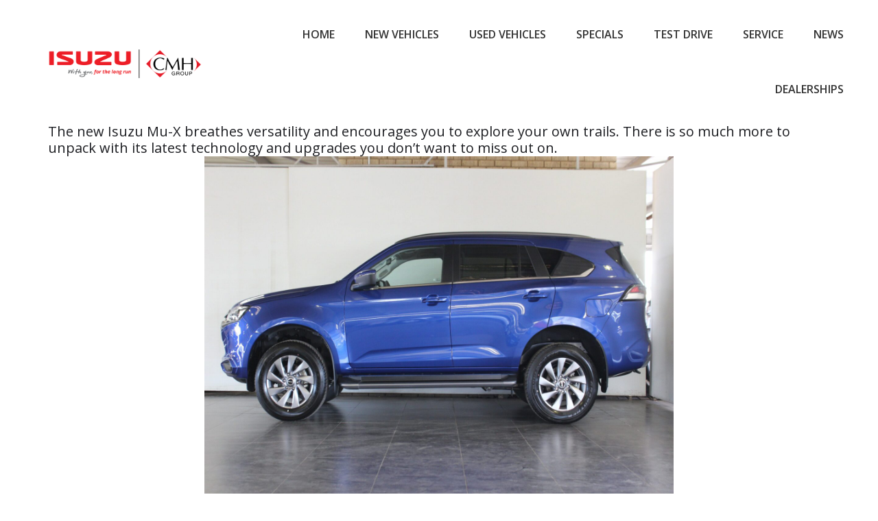

--- FILE ---
content_type: text/html; charset=UTF-8
request_url: https://www.cmhisuzu.co.za/cmh-isuzu-eastrand-introduces-the-all-new-isuzu-mu-x/
body_size: 13620
content:
<!DOCTYPE html>
<html lang="en-US">
<head >
<meta charset="UTF-8" />
<meta name="viewport" content="width=device-width, initial-scale=1" />
<script>!function(e,c){e[c]=e[c]+(e[c]&&" ")+"quform-js"}(document.documentElement,"className");</script><meta name='robots' content='index, follow, max-image-preview:large, max-snippet:-1, max-video-preview:-1' />

<!-- Google Tag Manager for WordPress by gtm4wp.com -->
<script data-cfasync="false" data-pagespeed-no-defer>
	var gtm4wp_datalayer_name = "dataLayer";
	var dataLayer = dataLayer || [];
</script>
<!-- End Google Tag Manager for WordPress by gtm4wp.com -->
	<!-- This site is optimized with the Yoast SEO plugin v26.8 - https://yoast.com/product/yoast-seo-wordpress/ -->
	<title>NEW MU-X - CMH Isuzu East Rand</title>
	<meta name="description" content="The new Isuzu Mu-X breathes versatility and encourages you to explore your own trails. Packed to the brim with technology and upgrades." />
	<link rel="canonical" href="https://www.cmhisuzu.co.za/cmh-isuzu-eastrand-introduces-the-all-new-isuzu-mu-x/" />
	<meta property="og:locale" content="en_US" />
	<meta property="og:type" content="article" />
	<meta property="og:title" content="NEW MU-X - CMH Isuzu East Rand" />
	<meta property="og:description" content="The new Isuzu Mu-X breathes versatility and encourages you to explore your own trails. Packed to the brim with technology and upgrades." />
	<meta property="og:url" content="https://www.cmhisuzu.co.za/cmh-isuzu-eastrand-introduces-the-all-new-isuzu-mu-x/" />
	<meta property="og:site_name" content="CMH Isuzu" />
	<meta property="article:published_time" content="2021-12-17T06:53:24+00:00" />
	<meta property="og:image" content="https://www.cmhisuzu.co.za/wp-content/uploads/2021/12/CMH-Isuzu-East-Rand-Front-View-scaled-1.jpg" />
	<meta property="og:image:width" content="2560" />
	<meta property="og:image:height" content="1920" />
	<meta property="og:image:type" content="image/jpeg" />
	<meta name="author" content="Rokkit" />
	<meta name="twitter:card" content="summary_large_image" />
	<meta name="twitter:title" content="NEW MU-X - CMH Isuzu East Rand" />
	<meta name="twitter:description" content="The new Isuzu Mu-X breathes versatility and encourages you to explore your own trails." />
	<meta name="twitter:image" content="https://www.cmhisuzu.co.za/wp-content/uploads/2021/12/CMH-Isuzu-East-Rand-Front-View-scaled-1.jpg" />
	<meta name="twitter:label1" content="Written by" />
	<meta name="twitter:data1" content="Rokkit" />
	<meta name="twitter:label2" content="Est. reading time" />
	<meta name="twitter:data2" content="3 minutes" />
	<script type="application/ld+json" class="yoast-schema-graph">{"@context":"https://schema.org","@graph":[{"@type":"Article","@id":"https://www.cmhisuzu.co.za/cmh-isuzu-eastrand-introduces-the-all-new-isuzu-mu-x/#article","isPartOf":{"@id":"https://www.cmhisuzu.co.za/cmh-isuzu-eastrand-introduces-the-all-new-isuzu-mu-x/"},"author":{"name":"Rokkit","@id":"https://www.cmhisuzu.co.za/#/schema/person/9f5e1d1317e78d04fe6eb781e88ca881"},"headline":"CMH ISUZU EAST RAND INTRODUCES THE ALL-NEW ISUZU MU-X","datePublished":"2021-12-17T06:53:24+00:00","mainEntityOfPage":{"@id":"https://www.cmhisuzu.co.za/cmh-isuzu-eastrand-introduces-the-all-new-isuzu-mu-x/"},"wordCount":251,"image":{"@id":"https://www.cmhisuzu.co.za/cmh-isuzu-eastrand-introduces-the-all-new-isuzu-mu-x/#primaryimage"},"thumbnailUrl":"https://www.cmhisuzu.co.za/wp-content/uploads/2021/12/CMH-Isuzu-East-Rand-Front-View-scaled-1.jpg","articleSection":["Blog","CMH Isuzu East Rand","General News","GM Umhlanga","News"],"inLanguage":"en-US"},{"@type":"WebPage","@id":"https://www.cmhisuzu.co.za/cmh-isuzu-eastrand-introduces-the-all-new-isuzu-mu-x/","url":"https://www.cmhisuzu.co.za/cmh-isuzu-eastrand-introduces-the-all-new-isuzu-mu-x/","name":"NEW MU-X - CMH Isuzu East Rand","isPartOf":{"@id":"https://www.cmhisuzu.co.za/#website"},"primaryImageOfPage":{"@id":"https://www.cmhisuzu.co.za/cmh-isuzu-eastrand-introduces-the-all-new-isuzu-mu-x/#primaryimage"},"image":{"@id":"https://www.cmhisuzu.co.za/cmh-isuzu-eastrand-introduces-the-all-new-isuzu-mu-x/#primaryimage"},"thumbnailUrl":"https://www.cmhisuzu.co.za/wp-content/uploads/2021/12/CMH-Isuzu-East-Rand-Front-View-scaled-1.jpg","datePublished":"2021-12-17T06:53:24+00:00","author":{"@id":"https://www.cmhisuzu.co.za/#/schema/person/9f5e1d1317e78d04fe6eb781e88ca881"},"description":"The new Isuzu Mu-X breathes versatility and encourages you to explore your own trails. Packed to the brim with technology and upgrades.","breadcrumb":{"@id":"https://www.cmhisuzu.co.za/cmh-isuzu-eastrand-introduces-the-all-new-isuzu-mu-x/#breadcrumb"},"inLanguage":"en-US","potentialAction":[{"@type":"ReadAction","target":["https://www.cmhisuzu.co.za/cmh-isuzu-eastrand-introduces-the-all-new-isuzu-mu-x/"]}]},{"@type":"ImageObject","inLanguage":"en-US","@id":"https://www.cmhisuzu.co.za/cmh-isuzu-eastrand-introduces-the-all-new-isuzu-mu-x/#primaryimage","url":"https://www.cmhisuzu.co.za/wp-content/uploads/2021/12/CMH-Isuzu-East-Rand-Front-View-scaled-1.jpg","contentUrl":"https://www.cmhisuzu.co.za/wp-content/uploads/2021/12/CMH-Isuzu-East-Rand-Front-View-scaled-1.jpg","width":2560,"height":1920,"caption":"New MU-X"},{"@type":"BreadcrumbList","@id":"https://www.cmhisuzu.co.za/cmh-isuzu-eastrand-introduces-the-all-new-isuzu-mu-x/#breadcrumb","itemListElement":[{"@type":"ListItem","position":1,"name":"Home","item":"https://www.cmhisuzu.co.za/"},{"@type":"ListItem","position":2,"name":"CMH ISUZU EAST RAND INTRODUCES THE ALL-NEW ISUZU MU-X"}]},{"@type":"WebSite","@id":"https://www.cmhisuzu.co.za/#website","url":"https://www.cmhisuzu.co.za/","name":"CMH Isuzu","description":"","potentialAction":[{"@type":"SearchAction","target":{"@type":"EntryPoint","urlTemplate":"https://www.cmhisuzu.co.za/?s={search_term_string}"},"query-input":{"@type":"PropertyValueSpecification","valueRequired":true,"valueName":"search_term_string"}}],"inLanguage":"en-US"},{"@type":"Person","@id":"https://www.cmhisuzu.co.za/#/schema/person/9f5e1d1317e78d04fe6eb781e88ca881","name":"Rokkit","image":{"@type":"ImageObject","inLanguage":"en-US","@id":"https://www.cmhisuzu.co.za/#/schema/person/image/","url":"https://secure.gravatar.com/avatar/2796788778e4537794365433609cf5c6330785b7c73b1f6ac1a827b28f6e3631?s=96&d=mm&r=g","contentUrl":"https://secure.gravatar.com/avatar/2796788778e4537794365433609cf5c6330785b7c73b1f6ac1a827b28f6e3631?s=96&d=mm&r=g","caption":"Rokkit"},"sameAs":["http://www.rokkit.co.za"],"url":"https://www.cmhisuzu.co.za/author/rokkit/"}]}</script>
	<!-- / Yoast SEO plugin. -->


<link rel='dns-prefetch' href='//fonts.googleapis.com' />
<link rel='dns-prefetch' href='//use.fontawesome.com' />
<link rel="alternate" type="application/rss+xml" title="CMH Isuzu &raquo; Feed" href="https://www.cmhisuzu.co.za/feed/" />
<link rel="alternate" type="application/rss+xml" title="CMH Isuzu &raquo; Comments Feed" href="https://www.cmhisuzu.co.za/comments/feed/" />
<link rel="alternate" title="oEmbed (JSON)" type="application/json+oembed" href="https://www.cmhisuzu.co.za/wp-json/oembed/1.0/embed?url=https%3A%2F%2Fwww.cmhisuzu.co.za%2Fcmh-isuzu-eastrand-introduces-the-all-new-isuzu-mu-x%2F" />
<link rel="alternate" title="oEmbed (XML)" type="text/xml+oembed" href="https://www.cmhisuzu.co.za/wp-json/oembed/1.0/embed?url=https%3A%2F%2Fwww.cmhisuzu.co.za%2Fcmh-isuzu-eastrand-introduces-the-all-new-isuzu-mu-x%2F&#038;format=xml" />
		<!-- This site uses the Google Analytics by MonsterInsights plugin v9.11.1 - Using Analytics tracking - https://www.monsterinsights.com/ -->
		<!-- Note: MonsterInsights is not currently configured on this site. The site owner needs to authenticate with Google Analytics in the MonsterInsights settings panel. -->
					<!-- No tracking code set -->
				<!-- / Google Analytics by MonsterInsights -->
		<style id='wp-img-auto-sizes-contain-inline-css' type='text/css'>
img:is([sizes=auto i],[sizes^="auto," i]){contain-intrinsic-size:3000px 1500px}
/*# sourceURL=wp-img-auto-sizes-contain-inline-css */
</style>
<link rel='stylesheet' id='genesis-sample-css' href='https://www.cmhisuzu.co.za/wp-content/themes/genesis-sample/style.css?ver=2.2.4' type='text/css' media='all' />
<style id='wp-emoji-styles-inline-css' type='text/css'>

	img.wp-smiley, img.emoji {
		display: inline !important;
		border: none !important;
		box-shadow: none !important;
		height: 1em !important;
		width: 1em !important;
		margin: 0 0.07em !important;
		vertical-align: -0.1em !important;
		background: none !important;
		padding: 0 !important;
	}
/*# sourceURL=wp-emoji-styles-inline-css */
</style>
<link rel='stylesheet' id='wp-block-library-css' href='https://www.cmhisuzu.co.za/wp-includes/css/dist/block-library/style.min.css?ver=6.9' type='text/css' media='all' />
<style id='global-styles-inline-css' type='text/css'>
:root{--wp--preset--aspect-ratio--square: 1;--wp--preset--aspect-ratio--4-3: 4/3;--wp--preset--aspect-ratio--3-4: 3/4;--wp--preset--aspect-ratio--3-2: 3/2;--wp--preset--aspect-ratio--2-3: 2/3;--wp--preset--aspect-ratio--16-9: 16/9;--wp--preset--aspect-ratio--9-16: 9/16;--wp--preset--color--black: #000000;--wp--preset--color--cyan-bluish-gray: #abb8c3;--wp--preset--color--white: #ffffff;--wp--preset--color--pale-pink: #f78da7;--wp--preset--color--vivid-red: #cf2e2e;--wp--preset--color--luminous-vivid-orange: #ff6900;--wp--preset--color--luminous-vivid-amber: #fcb900;--wp--preset--color--light-green-cyan: #7bdcb5;--wp--preset--color--vivid-green-cyan: #00d084;--wp--preset--color--pale-cyan-blue: #8ed1fc;--wp--preset--color--vivid-cyan-blue: #0693e3;--wp--preset--color--vivid-purple: #9b51e0;--wp--preset--gradient--vivid-cyan-blue-to-vivid-purple: linear-gradient(135deg,rgb(6,147,227) 0%,rgb(155,81,224) 100%);--wp--preset--gradient--light-green-cyan-to-vivid-green-cyan: linear-gradient(135deg,rgb(122,220,180) 0%,rgb(0,208,130) 100%);--wp--preset--gradient--luminous-vivid-amber-to-luminous-vivid-orange: linear-gradient(135deg,rgb(252,185,0) 0%,rgb(255,105,0) 100%);--wp--preset--gradient--luminous-vivid-orange-to-vivid-red: linear-gradient(135deg,rgb(255,105,0) 0%,rgb(207,46,46) 100%);--wp--preset--gradient--very-light-gray-to-cyan-bluish-gray: linear-gradient(135deg,rgb(238,238,238) 0%,rgb(169,184,195) 100%);--wp--preset--gradient--cool-to-warm-spectrum: linear-gradient(135deg,rgb(74,234,220) 0%,rgb(151,120,209) 20%,rgb(207,42,186) 40%,rgb(238,44,130) 60%,rgb(251,105,98) 80%,rgb(254,248,76) 100%);--wp--preset--gradient--blush-light-purple: linear-gradient(135deg,rgb(255,206,236) 0%,rgb(152,150,240) 100%);--wp--preset--gradient--blush-bordeaux: linear-gradient(135deg,rgb(254,205,165) 0%,rgb(254,45,45) 50%,rgb(107,0,62) 100%);--wp--preset--gradient--luminous-dusk: linear-gradient(135deg,rgb(255,203,112) 0%,rgb(199,81,192) 50%,rgb(65,88,208) 100%);--wp--preset--gradient--pale-ocean: linear-gradient(135deg,rgb(255,245,203) 0%,rgb(182,227,212) 50%,rgb(51,167,181) 100%);--wp--preset--gradient--electric-grass: linear-gradient(135deg,rgb(202,248,128) 0%,rgb(113,206,126) 100%);--wp--preset--gradient--midnight: linear-gradient(135deg,rgb(2,3,129) 0%,rgb(40,116,252) 100%);--wp--preset--font-size--small: 13px;--wp--preset--font-size--medium: 20px;--wp--preset--font-size--large: 36px;--wp--preset--font-size--x-large: 42px;--wp--preset--spacing--20: 0.44rem;--wp--preset--spacing--30: 0.67rem;--wp--preset--spacing--40: 1rem;--wp--preset--spacing--50: 1.5rem;--wp--preset--spacing--60: 2.25rem;--wp--preset--spacing--70: 3.38rem;--wp--preset--spacing--80: 5.06rem;--wp--preset--shadow--natural: 6px 6px 9px rgba(0, 0, 0, 0.2);--wp--preset--shadow--deep: 12px 12px 50px rgba(0, 0, 0, 0.4);--wp--preset--shadow--sharp: 6px 6px 0px rgba(0, 0, 0, 0.2);--wp--preset--shadow--outlined: 6px 6px 0px -3px rgb(255, 255, 255), 6px 6px rgb(0, 0, 0);--wp--preset--shadow--crisp: 6px 6px 0px rgb(0, 0, 0);}:where(.is-layout-flex){gap: 0.5em;}:where(.is-layout-grid){gap: 0.5em;}body .is-layout-flex{display: flex;}.is-layout-flex{flex-wrap: wrap;align-items: center;}.is-layout-flex > :is(*, div){margin: 0;}body .is-layout-grid{display: grid;}.is-layout-grid > :is(*, div){margin: 0;}:where(.wp-block-columns.is-layout-flex){gap: 2em;}:where(.wp-block-columns.is-layout-grid){gap: 2em;}:where(.wp-block-post-template.is-layout-flex){gap: 1.25em;}:where(.wp-block-post-template.is-layout-grid){gap: 1.25em;}.has-black-color{color: var(--wp--preset--color--black) !important;}.has-cyan-bluish-gray-color{color: var(--wp--preset--color--cyan-bluish-gray) !important;}.has-white-color{color: var(--wp--preset--color--white) !important;}.has-pale-pink-color{color: var(--wp--preset--color--pale-pink) !important;}.has-vivid-red-color{color: var(--wp--preset--color--vivid-red) !important;}.has-luminous-vivid-orange-color{color: var(--wp--preset--color--luminous-vivid-orange) !important;}.has-luminous-vivid-amber-color{color: var(--wp--preset--color--luminous-vivid-amber) !important;}.has-light-green-cyan-color{color: var(--wp--preset--color--light-green-cyan) !important;}.has-vivid-green-cyan-color{color: var(--wp--preset--color--vivid-green-cyan) !important;}.has-pale-cyan-blue-color{color: var(--wp--preset--color--pale-cyan-blue) !important;}.has-vivid-cyan-blue-color{color: var(--wp--preset--color--vivid-cyan-blue) !important;}.has-vivid-purple-color{color: var(--wp--preset--color--vivid-purple) !important;}.has-black-background-color{background-color: var(--wp--preset--color--black) !important;}.has-cyan-bluish-gray-background-color{background-color: var(--wp--preset--color--cyan-bluish-gray) !important;}.has-white-background-color{background-color: var(--wp--preset--color--white) !important;}.has-pale-pink-background-color{background-color: var(--wp--preset--color--pale-pink) !important;}.has-vivid-red-background-color{background-color: var(--wp--preset--color--vivid-red) !important;}.has-luminous-vivid-orange-background-color{background-color: var(--wp--preset--color--luminous-vivid-orange) !important;}.has-luminous-vivid-amber-background-color{background-color: var(--wp--preset--color--luminous-vivid-amber) !important;}.has-light-green-cyan-background-color{background-color: var(--wp--preset--color--light-green-cyan) !important;}.has-vivid-green-cyan-background-color{background-color: var(--wp--preset--color--vivid-green-cyan) !important;}.has-pale-cyan-blue-background-color{background-color: var(--wp--preset--color--pale-cyan-blue) !important;}.has-vivid-cyan-blue-background-color{background-color: var(--wp--preset--color--vivid-cyan-blue) !important;}.has-vivid-purple-background-color{background-color: var(--wp--preset--color--vivid-purple) !important;}.has-black-border-color{border-color: var(--wp--preset--color--black) !important;}.has-cyan-bluish-gray-border-color{border-color: var(--wp--preset--color--cyan-bluish-gray) !important;}.has-white-border-color{border-color: var(--wp--preset--color--white) !important;}.has-pale-pink-border-color{border-color: var(--wp--preset--color--pale-pink) !important;}.has-vivid-red-border-color{border-color: var(--wp--preset--color--vivid-red) !important;}.has-luminous-vivid-orange-border-color{border-color: var(--wp--preset--color--luminous-vivid-orange) !important;}.has-luminous-vivid-amber-border-color{border-color: var(--wp--preset--color--luminous-vivid-amber) !important;}.has-light-green-cyan-border-color{border-color: var(--wp--preset--color--light-green-cyan) !important;}.has-vivid-green-cyan-border-color{border-color: var(--wp--preset--color--vivid-green-cyan) !important;}.has-pale-cyan-blue-border-color{border-color: var(--wp--preset--color--pale-cyan-blue) !important;}.has-vivid-cyan-blue-border-color{border-color: var(--wp--preset--color--vivid-cyan-blue) !important;}.has-vivid-purple-border-color{border-color: var(--wp--preset--color--vivid-purple) !important;}.has-vivid-cyan-blue-to-vivid-purple-gradient-background{background: var(--wp--preset--gradient--vivid-cyan-blue-to-vivid-purple) !important;}.has-light-green-cyan-to-vivid-green-cyan-gradient-background{background: var(--wp--preset--gradient--light-green-cyan-to-vivid-green-cyan) !important;}.has-luminous-vivid-amber-to-luminous-vivid-orange-gradient-background{background: var(--wp--preset--gradient--luminous-vivid-amber-to-luminous-vivid-orange) !important;}.has-luminous-vivid-orange-to-vivid-red-gradient-background{background: var(--wp--preset--gradient--luminous-vivid-orange-to-vivid-red) !important;}.has-very-light-gray-to-cyan-bluish-gray-gradient-background{background: var(--wp--preset--gradient--very-light-gray-to-cyan-bluish-gray) !important;}.has-cool-to-warm-spectrum-gradient-background{background: var(--wp--preset--gradient--cool-to-warm-spectrum) !important;}.has-blush-light-purple-gradient-background{background: var(--wp--preset--gradient--blush-light-purple) !important;}.has-blush-bordeaux-gradient-background{background: var(--wp--preset--gradient--blush-bordeaux) !important;}.has-luminous-dusk-gradient-background{background: var(--wp--preset--gradient--luminous-dusk) !important;}.has-pale-ocean-gradient-background{background: var(--wp--preset--gradient--pale-ocean) !important;}.has-electric-grass-gradient-background{background: var(--wp--preset--gradient--electric-grass) !important;}.has-midnight-gradient-background{background: var(--wp--preset--gradient--midnight) !important;}.has-small-font-size{font-size: var(--wp--preset--font-size--small) !important;}.has-medium-font-size{font-size: var(--wp--preset--font-size--medium) !important;}.has-large-font-size{font-size: var(--wp--preset--font-size--large) !important;}.has-x-large-font-size{font-size: var(--wp--preset--font-size--x-large) !important;}
/*# sourceURL=global-styles-inline-css */
</style>

<style id='classic-theme-styles-inline-css' type='text/css'>
/*! This file is auto-generated */
.wp-block-button__link{color:#fff;background-color:#32373c;border-radius:9999px;box-shadow:none;text-decoration:none;padding:calc(.667em + 2px) calc(1.333em + 2px);font-size:1.125em}.wp-block-file__button{background:#32373c;color:#fff;text-decoration:none}
/*# sourceURL=/wp-includes/css/classic-themes.min.css */
</style>
<style id='font-awesome-svg-styles-default-inline-css' type='text/css'>
.svg-inline--fa {
  display: inline-block;
  height: 1em;
  overflow: visible;
  vertical-align: -.125em;
}
/*# sourceURL=font-awesome-svg-styles-default-inline-css */
</style>
<link rel='stylesheet' id='font-awesome-svg-styles-css' href='https://www.cmhisuzu.co.za/wp-content/uploads/font-awesome/v7.1.0/css/svg-with-js.css' type='text/css' media='all' />
<style id='font-awesome-svg-styles-inline-css' type='text/css'>
   .wp-block-font-awesome-icon svg::before,
   .wp-rich-text-font-awesome-icon svg::before {content: unset;}
/*# sourceURL=font-awesome-svg-styles-inline-css */
</style>
<link rel='stylesheet' id='staff-lead-css-css' href='https://www.cmhisuzu.co.za/wp-content/plugins/staff-lead-management-v1.0/assets/css/staff-lead.css?ver=1.0' type='text/css' media='all' />
<link rel='stylesheet' id='woof-css' href='https://www.cmhisuzu.co.za/wp-content/plugins/woocommerce-products-filter/css/front.css?ver=3.3.2' type='text/css' media='all' />
<style id='woof-inline-css' type='text/css'>

.woof_products_top_panel li span, .woof_products_top_panel2 li span{background: url(https://www.cmhisuzu.co.za/wp-content/plugins/woocommerce-products-filter/img/delete.png);background-size: 14px 14px;background-repeat: no-repeat;background-position: right;}
.woof_edit_view{
                    display: none;
                }

/*# sourceURL=woof-inline-css */
</style>
<link rel='stylesheet' id='chosen-drop-down-css' href='https://www.cmhisuzu.co.za/wp-content/plugins/woocommerce-products-filter/js/chosen/chosen.min.css?ver=3.3.2' type='text/css' media='all' />
<link rel='stylesheet' id='woocommerce-layout-css' href='https://www.cmhisuzu.co.za/wp-content/plugins/woocommerce/assets/css/woocommerce-layout.css?ver=10.4.3' type='text/css' media='all' />
<link rel='stylesheet' id='woocommerce-smallscreen-css' href='https://www.cmhisuzu.co.za/wp-content/plugins/woocommerce/assets/css/woocommerce-smallscreen.css?ver=10.4.3' type='text/css' media='only screen and (max-width: 768px)' />
<link rel='stylesheet' id='woocommerce-general-css' href='https://www.cmhisuzu.co.za/wp-content/plugins/woocommerce/assets/css/woocommerce.css?ver=10.4.3' type='text/css' media='all' />
<style id='woocommerce-inline-inline-css' type='text/css'>
.woocommerce form .form-row .required { visibility: visible; }
/*# sourceURL=woocommerce-inline-inline-css */
</style>
<link rel='stylesheet' id='quform-css' href='https://www.cmhisuzu.co.za/wp-content/plugins/quform/cache/quform.css?ver=1769426288' type='text/css' media='all' />
<link rel='stylesheet' id='genesis-sample-fonts-css' href='//fonts.googleapis.com/css?family=Source+Sans+Pro%3A400%2C600%2C700&#038;ver=2.2.4' type='text/css' media='all' />
<link rel='stylesheet' id='dashicons-css' href='https://www.cmhisuzu.co.za/wp-includes/css/dashicons.min.css?ver=6.9' type='text/css' media='all' />
<link rel='stylesheet' id='font-awesome-css' href='https://www.cmhisuzu.co.za/wp-content/themes/genesis-sample/css/font-awesome.min.css?ver=3.6.1' type='text/css' media='all' />
<link rel='stylesheet' id='bxslider_css-css' href='https://www.cmhisuzu.co.za/wp-content/themes/genesis-sample/js/jquery.bxslider.css?ver=2.2.4' type='text/css' media='all' />
<link rel='stylesheet' id='custom-stylesheet-css' href='https://www.cmhisuzu.co.za/wp-content/themes/genesis-sample/custom.css?ver=3.6.1' type='text/css' media='all' />
<link rel='stylesheet' id='font-awesome-official-css' href='https://use.fontawesome.com/releases/v7.1.0/css/all.css' type='text/css' media='all' integrity="sha384-YgSbYtJcfPnMV/aJ0UdQk84ctht/ckX0MrfQwxOhw43RMBw2WSaDSMVh4gQwLdE4" crossorigin="anonymous" />
<link rel='stylesheet' id='subscribe-forms-css-css' href='https://www.cmhisuzu.co.za/wp-content/plugins/easy-social-share-buttons3/assets/modules/subscribe-forms.css?ver=10.1.1' type='text/css' media='all' />
<link rel='stylesheet' id='click2tweet-css-css' href='https://www.cmhisuzu.co.za/wp-content/plugins/easy-social-share-buttons3/assets/modules/click-to-tweet.css?ver=10.1.1' type='text/css' media='all' />
<link rel='stylesheet' id='easy-social-share-buttons-css' href='https://www.cmhisuzu.co.za/wp-content/plugins/easy-social-share-buttons3/assets/css/easy-social-share-buttons.css?ver=10.1.1' type='text/css' media='all' />
<link rel='stylesheet' id='font-awesome-official-v4shim-css' href='https://use.fontawesome.com/releases/v7.1.0/css/v4-shims.css' type='text/css' media='all' integrity="sha384-x7gY7KtJtebXMA+u0+29uPlUOz4p7j98RqgzQi1GfRXoi2lLDwinWvWfqWmlDB/i" crossorigin="anonymous" />
<script type="text/javascript" src="https://www.cmhisuzu.co.za/wp-includes/js/jquery/jquery.min.js?ver=3.7.1" id="jquery-core-js"></script>
<script type="text/javascript" src="https://www.cmhisuzu.co.za/wp-includes/js/jquery/jquery-migrate.min.js?ver=3.4.1" id="jquery-migrate-js"></script>
<script type="text/javascript" src="https://www.cmhisuzu.co.za/wp-content/plugins/woocommerce/assets/js/jquery-blockui/jquery.blockUI.min.js?ver=2.7.0-wc.10.4.3" id="wc-jquery-blockui-js" defer="defer" data-wp-strategy="defer"></script>
<script type="text/javascript" id="wc-add-to-cart-js-extra">
/* <![CDATA[ */
var wc_add_to_cart_params = {"ajax_url":"/wp-admin/admin-ajax.php","wc_ajax_url":"/?wc-ajax=%%endpoint%%","i18n_view_cart":"View cart","cart_url":"https://www.cmhisuzu.co.za","is_cart":"","cart_redirect_after_add":"no"};
//# sourceURL=wc-add-to-cart-js-extra
/* ]]> */
</script>
<script type="text/javascript" src="https://www.cmhisuzu.co.za/wp-content/plugins/woocommerce/assets/js/frontend/add-to-cart.min.js?ver=10.4.3" id="wc-add-to-cart-js" defer="defer" data-wp-strategy="defer"></script>
<script type="text/javascript" src="https://www.cmhisuzu.co.za/wp-content/plugins/woocommerce/assets/js/js-cookie/js.cookie.min.js?ver=2.1.4-wc.10.4.3" id="wc-js-cookie-js" defer="defer" data-wp-strategy="defer"></script>
<script type="text/javascript" id="woocommerce-js-extra">
/* <![CDATA[ */
var woocommerce_params = {"ajax_url":"/wp-admin/admin-ajax.php","wc_ajax_url":"/?wc-ajax=%%endpoint%%","i18n_password_show":"Show password","i18n_password_hide":"Hide password"};
//# sourceURL=woocommerce-js-extra
/* ]]> */
</script>
<script type="text/javascript" src="https://www.cmhisuzu.co.za/wp-content/plugins/woocommerce/assets/js/frontend/woocommerce.min.js?ver=10.4.3" id="woocommerce-js" defer="defer" data-wp-strategy="defer"></script>
<script id="essb-inline-js"></script><link rel="https://api.w.org/" href="https://www.cmhisuzu.co.za/wp-json/" /><link rel="alternate" title="JSON" type="application/json" href="https://www.cmhisuzu.co.za/wp-json/wp/v2/posts/16901" /><link rel="EditURI" type="application/rsd+xml" title="RSD" href="https://www.cmhisuzu.co.za/xmlrpc.php?rsd" />
<meta name="generator" content="WordPress 6.9" />
<meta name="generator" content="WooCommerce 10.4.3" />
<link rel='shortlink' href='https://www.cmhisuzu.co.za/?p=16901' />

<!-- Google Tag Manager for WordPress by gtm4wp.com -->
<!-- GTM Container placement set to automatic -->
<script data-cfasync="false" data-pagespeed-no-defer>
	var dataLayer_content = {"pagePostType":"post","pagePostType2":"single-post","pageCategory":["blog","cmh-isuzu-east-rand","general-news","gm-umhlanga","news"],"pagePostAuthor":"Rokkit"};
	dataLayer.push( dataLayer_content );
</script>
<script data-cfasync="false" data-pagespeed-no-defer>
(function(w,d,s,l,i){w[l]=w[l]||[];w[l].push({'gtm.start':
new Date().getTime(),event:'gtm.js'});var f=d.getElementsByTagName(s)[0],
j=d.createElement(s),dl=l!='dataLayer'?'&l='+l:'';j.async=true;j.src=
'//www.googletagmanager.com/gtm.js?id='+i+dl;f.parentNode.insertBefore(j,f);
})(window,document,'script','dataLayer','GTM-MMWSZFS');
</script>
<!-- End Google Tag Manager for WordPress by gtm4wp.com -->	<noscript><style>.woocommerce-product-gallery{ opacity: 1 !important; }</style></noscript>
	<link rel="icon" href="https://www.cmhisuzu.co.za/wp-content/uploads/2023/11/cropped-isuzu-logo-1483481538-32x32.jpg" sizes="32x32" />
<link rel="icon" href="https://www.cmhisuzu.co.za/wp-content/uploads/2023/11/cropped-isuzu-logo-1483481538-192x192.jpg" sizes="192x192" />
<link rel="apple-touch-icon" href="https://www.cmhisuzu.co.za/wp-content/uploads/2023/11/cropped-isuzu-logo-1483481538-180x180.jpg" />
<meta name="msapplication-TileImage" content="https://www.cmhisuzu.co.za/wp-content/uploads/2023/11/cropped-isuzu-logo-1483481538-270x270.jpg" />
<link rel='stylesheet' id='wc-blocks-style-css' href='https://www.cmhisuzu.co.za/wp-content/plugins/woocommerce/assets/client/blocks/wc-blocks.css?ver=wc-10.4.3' type='text/css' media='all' />
<link rel='stylesheet' id='woof_tooltip-css-css' href='https://www.cmhisuzu.co.za/wp-content/plugins/woocommerce-products-filter/js/tooltip/css/tooltipster.bundle.min.css?ver=3.3.2' type='text/css' media='all' />
<link rel='stylesheet' id='woof_tooltip-css-noir-css' href='https://www.cmhisuzu.co.za/wp-content/plugins/woocommerce-products-filter/js/tooltip/css/plugins/tooltipster/sideTip/themes/tooltipster-sideTip-noir.min.css?ver=3.3.2' type='text/css' media='all' />
</head>
<body class="wp-singular post-template-default single single-post postid-16901 single-format-standard wp-theme-genesis wp-child-theme-genesis-sample theme-genesis woocommerce-no-js custom-header full-width-content genesis-breadcrumbs-hidden genesis-footer-widgets-visible essb-10.1.1">
<!-- GTM Container placement set to automatic -->
<!-- Google Tag Manager (noscript) -->
				<noscript><iframe src="https://www.googletagmanager.com/ns.html?id=GTM-MMWSZFS" height="0" width="0" style="display:none;visibility:hidden" aria-hidden="true"></iframe></noscript>
<!-- End Google Tag Manager (noscript) -->
<!-- GTM Container placement set to automatic -->
<!-- Google Tag Manager (noscript) --><div class="site-container"><ul class="genesis-skip-link"><li><a href="#genesis-content" class="screen-reader-shortcut"> Skip to main content</a></li><li><a href="#genesis-footer-widgets" class="screen-reader-shortcut"> Skip to footer</a></li></ul><header class="site-header"><div class="wrap"><div class="title-area"><p class="site-title"><a href="https://www.cmhisuzu.co.za/">CMH Isuzu</a></p></div><div class="widget-area header-widget-area"><section id="custom_html-3" class="widget_text widget widget_custom_html"><div class="widget_text widget-wrap"><div class="textwidget custom-html-widget"><a href="/"><img src="https://www.cmhisuzu.co.za/wp-content/uploads/2023/12/Isuzu-logo.webp" alt="CMH Isuzu Logo"></a></div></div></section>
<section id="nav_menu-2" class="widget widget_nav_menu"><div class="widget-wrap"><nav class="nav-header"><ul id="menu-mainmenu" class="menu genesis-nav-menu js-superfish"><li id="menu-item-128" class="menu-item menu-item-type-post_type menu-item-object-page menu-item-home menu-item-128"><a href="https://www.cmhisuzu.co.za/"><span >Home</span></a></li>
<li id="menu-item-385" class="menu-item menu-item-type-post_type menu-item-object-page menu-item-385"><a href="https://www.cmhisuzu.co.za/new-models-archive/"><span >New Vehicles</span></a></li>
<li id="menu-item-115" class="menu-item menu-item-type-custom menu-item-object-custom menu-item-has-children menu-item-115"><a href="/used-cars/"><span >Used Vehicles</span></a>
<ul class="sub-menu">
	<li id="menu-item-23877" class="menu-item menu-item-type-taxonomy menu-item-object-dealers menu-item-23877"><a href="https://www.cmhisuzu.co.za/dealers/cmh-isuzu-east-rand/"><span >CMH Isuzu East Rand</span></a></li>
	<li id="menu-item-23878" class="menu-item menu-item-type-taxonomy menu-item-object-dealers menu-item-23878"><a href="https://www.cmhisuzu.co.za/dealers/cmh-isuzu-umhlanga/"><span >CMH Isuzu Umhlanga</span></a></li>
</ul>
</li>
<li id="menu-item-765" class="menu-item menu-item-type-post_type menu-item-object-page menu-item-765"><a href="https://www.cmhisuzu.co.za/specials/"><span >Specials</span></a></li>
<li id="menu-item-118" class="menu-item menu-item-type-post_type menu-item-object-page menu-item-118"><a href="https://www.cmhisuzu.co.za/test-drive/"><span >Test Drive</span></a></li>
<li id="menu-item-117" class="menu-item menu-item-type-post_type menu-item-object-page menu-item-117"><a href="https://www.cmhisuzu.co.za/service/"><span >Service</span></a></li>
<li id="menu-item-116" class="menu-item menu-item-type-post_type menu-item-object-page menu-item-116"><a href="https://www.cmhisuzu.co.za/news/"><span >News</span></a></li>
<li id="menu-item-120" class="menu-item menu-item-type-custom menu-item-object-custom menu-item-has-children menu-item-120"><a href="#"><span >Dealerships</span></a>
<ul class="sub-menu">
	<li id="menu-item-125" class="menu-item menu-item-type-post_type menu-item-object-page menu-item-125"><a href="https://www.cmhisuzu.co.za/cmh-isuzu-east-rand/"><span >CMH Isuzu East Rand</span></a></li>
	<li id="menu-item-126" class="menu-item menu-item-type-post_type menu-item-object-page menu-item-126"><a href="https://www.cmhisuzu.co.za/cmh-isuzu-umhlanga/"><span >CMH Isuzu Umhlanga</span></a></li>
</ul>
</li>
</ul></nav></div></section>
</div></div></header>
<div class="site-inner"><div class="content-sidebar-wrap"><main class="content" id="genesis-content"><article class="post-16901 post type-post status-publish format-standard has-post-thumbnail category-blog category-cmh-isuzu-east-rand category-general-news category-gm-umhlanga category-news entry" aria-label="CMH ISUZU EAST RAND INTRODUCES THE ALL-NEW ISUZU MU-X"><header class="entry-header"><h1 class="entry-title">CMH ISUZU EAST RAND INTRODUCES THE ALL-NEW ISUZU MU-X</h1>
<p class="entry-meta"><time class="entry-time">December 17, 2021</time> By <span class="entry-author"><a href="https://www.cmhisuzu.co.za/author/rokkit/" class="entry-author-link" rel="author"><span class="entry-author-name">Rokkit</span></a></span>  </p></header><div class="entry-content"><p>The new Isuzu Mu-X breathes versatility and encourages you to explore your own trails. There is so much more to unpack with its latest technology and upgrades you don’t want to miss out on.

<img decoding="async" src="https://www.cmhisuzu.co.za/wp-content/uploads/2021/12/CMH-Isuzu-East-Rand-Side-view-scaled-1.jpg" alt="New MU-X" width="60%" height="auto" class="aligncenter size-full wp-image-16914" srcset="https://www.cmhisuzu.co.za/wp-content/uploads/2021/12/CMH-Isuzu-East-Rand-Side-view-scaled-1.jpg 2560w, https://www.cmhisuzu.co.za/wp-content/uploads/2021/12/CMH-Isuzu-East-Rand-Side-view-scaled-1-300x225.jpg 300w, https://www.cmhisuzu.co.za/wp-content/uploads/2021/12/CMH-Isuzu-East-Rand-Side-view-scaled-1-1024x768.jpg 1024w, https://www.cmhisuzu.co.za/wp-content/uploads/2021/12/CMH-Isuzu-East-Rand-Side-view-scaled-1-768x576.jpg 768w, https://www.cmhisuzu.co.za/wp-content/uploads/2021/12/CMH-Isuzu-East-Rand-Side-view-scaled-1-1536x1152.jpg 1536w, https://www.cmhisuzu.co.za/wp-content/uploads/2021/12/CMH-Isuzu-East-Rand-Side-view-scaled-1-2048x1536.jpg 2048w, https://www.cmhisuzu.co.za/wp-content/uploads/2021/12/CMH-Isuzu-East-Rand-Side-view-scaled-1-600x450.jpg 600w" sizes="(max-width: 2560px) 100vw, 2560px" />

This SUV comes in a 3.0 turbo diesel that’s good for 140Kw and 450Nm of torque. Its engine is designed for optional performance durability, reliability and fuel economy which makes it the standout performer on and off the road.

<img decoding="async" src="https://www.cmhisuzu.co.za/wp-content/uploads/2021/12/CMH-Isuzu-East-Rand-Front-View-scaled-1.jpg" alt="" width="60%" height="auto" class="aligncenter size-full wp-image-16911" srcset="https://www.cmhisuzu.co.za/wp-content/uploads/2021/12/CMH-Isuzu-East-Rand-Front-View-scaled-1.jpg 2560w, https://www.cmhisuzu.co.za/wp-content/uploads/2021/12/CMH-Isuzu-East-Rand-Front-View-scaled-1-300x225.jpg 300w, https://www.cmhisuzu.co.za/wp-content/uploads/2021/12/CMH-Isuzu-East-Rand-Front-View-scaled-1-1024x768.jpg 1024w, https://www.cmhisuzu.co.za/wp-content/uploads/2021/12/CMH-Isuzu-East-Rand-Front-View-scaled-1-768x576.jpg 768w, https://www.cmhisuzu.co.za/wp-content/uploads/2021/12/CMH-Isuzu-East-Rand-Front-View-scaled-1-1536x1152.jpg 1536w, https://www.cmhisuzu.co.za/wp-content/uploads/2021/12/CMH-Isuzu-East-Rand-Front-View-scaled-1-2048x1536.jpg 2048w, https://www.cmhisuzu.co.za/wp-content/uploads/2021/12/CMH-Isuzu-East-Rand-Front-View-scaled-1-600x450.jpg 600w" sizes="(max-width: 2560px) 100vw, 2560px" />

Life is an adventurous drive &#8211; exciting, exhilarating but demanding and exacting at the same time. You need the capability to exceed all expectations, meet all challenges and yet deliver with panache. And when you go out on this journey, you need more than just muscle by your side &#8211; like the new Isuzu Mu-X.</p>

<img decoding="async" src="https://www.cmhisuzu.co.za/wp-content/uploads/2021/12/CMH-Isuzu-East-Rand-Open-Boot-view-scaled-1.jpg" alt="New MU-X" width="60%" height="auto" class="aligncenter size-full wp-image-16912" srcset="https://www.cmhisuzu.co.za/wp-content/uploads/2021/12/CMH-Isuzu-East-Rand-Open-Boot-view-scaled-1.jpg 2560w, https://www.cmhisuzu.co.za/wp-content/uploads/2021/12/CMH-Isuzu-East-Rand-Open-Boot-view-scaled-1-300x225.jpg 300w, https://www.cmhisuzu.co.za/wp-content/uploads/2021/12/CMH-Isuzu-East-Rand-Open-Boot-view-scaled-1-1024x768.jpg 1024w, https://www.cmhisuzu.co.za/wp-content/uploads/2021/12/CMH-Isuzu-East-Rand-Open-Boot-view-scaled-1-768x576.jpg 768w, https://www.cmhisuzu.co.za/wp-content/uploads/2021/12/CMH-Isuzu-East-Rand-Open-Boot-view-scaled-1-1536x1152.jpg 1536w, https://www.cmhisuzu.co.za/wp-content/uploads/2021/12/CMH-Isuzu-East-Rand-Open-Boot-view-scaled-1-2048x1536.jpg 2048w, https://www.cmhisuzu.co.za/wp-content/uploads/2021/12/CMH-Isuzu-East-Rand-Open-Boot-view-scaled-1-600x450.jpg 600w" sizes="(max-width: 2560px) 100vw, 2560px" />

<p>On the inside, the prototype is a crowd-pleaser. A spacious SUV with the muscle to match the most demanding environment, yet with the most generous heart &#8211; a sanctuary for you and your household providing you with the best-unmatched driving experience.

<img decoding="async" src="https://www.cmhisuzu.co.za/wp-content/uploads/2021/12/CMH-Isuzu-East-Rand-Front-Interior-View-scaled-1.jpg" alt="" width="60%" height="auto" class="aligncenter size-full wp-image-16910" srcset="https://www.cmhisuzu.co.za/wp-content/uploads/2021/12/CMH-Isuzu-East-Rand-Front-Interior-View-scaled-1.jpg 2560w, https://www.cmhisuzu.co.za/wp-content/uploads/2021/12/CMH-Isuzu-East-Rand-Front-Interior-View-scaled-1-300x225.jpg 300w, https://www.cmhisuzu.co.za/wp-content/uploads/2021/12/CMH-Isuzu-East-Rand-Front-Interior-View-scaled-1-1024x768.jpg 1024w, https://www.cmhisuzu.co.za/wp-content/uploads/2021/12/CMH-Isuzu-East-Rand-Front-Interior-View-scaled-1-768x576.jpg 768w, https://www.cmhisuzu.co.za/wp-content/uploads/2021/12/CMH-Isuzu-East-Rand-Front-Interior-View-scaled-1-1536x1152.jpg 1536w, https://www.cmhisuzu.co.za/wp-content/uploads/2021/12/CMH-Isuzu-East-Rand-Front-Interior-View-scaled-1-2048x1536.jpg 2048w, https://www.cmhisuzu.co.za/wp-content/uploads/2021/12/CMH-Isuzu-East-Rand-Front-Interior-View-scaled-1-600x450.jpg 600w" sizes="(max-width: 2560px) 100vw, 2560px" />

Available <strong>Models &#038; Pricing:</p>

<p>Mu-X 4X2 LS A/T – R693 800
Mu-X 4X4 LS A/T – R771 600
Mu-X 4X2 LSE A/T – R763 300
Mu-X 4X4 ONYX A/T – R860 500</p></strong>

<img decoding="async" src="https://www.cmhisuzu.co.za/wp-content/uploads/2021/12/CMH-Isuzu-East-Rand-Side-view-scaled-1.jpg" alt="" width="60%" height="auto" class="aligncenter size-full wp-image-16914" srcset="https://www.cmhisuzu.co.za/wp-content/uploads/2021/12/CMH-Isuzu-East-Rand-Side-view-scaled-1.jpg 2560w, https://www.cmhisuzu.co.za/wp-content/uploads/2021/12/CMH-Isuzu-East-Rand-Side-view-scaled-1-300x225.jpg 300w, https://www.cmhisuzu.co.za/wp-content/uploads/2021/12/CMH-Isuzu-East-Rand-Side-view-scaled-1-1024x768.jpg 1024w, https://www.cmhisuzu.co.za/wp-content/uploads/2021/12/CMH-Isuzu-East-Rand-Side-view-scaled-1-768x576.jpg 768w, https://www.cmhisuzu.co.za/wp-content/uploads/2021/12/CMH-Isuzu-East-Rand-Side-view-scaled-1-1536x1152.jpg 1536w, https://www.cmhisuzu.co.za/wp-content/uploads/2021/12/CMH-Isuzu-East-Rand-Side-view-scaled-1-2048x1536.jpg 2048w, https://www.cmhisuzu.co.za/wp-content/uploads/2021/12/CMH-Isuzu-East-Rand-Side-view-scaled-1-600x450.jpg 600w" sizes="(max-width: 2560px) 100vw, 2560px" />

<div style="background-color:black;color:white;border: 1px solid black height:20px;">
<p>WARRANTY/SERVICE INTERVALS</p></div>

<p><strong>•	Warranty and Roadside Assistance		 5Years /120 000 km
•	Anti – Corrosion warranty 			 5 Years / Unlimited Km
•	Service Plan					 5 Years / 90 000 Km
•	Service Intervals 				 12 Months /15 000 Km</p></strong>

<img decoding="async" src="https://www.cmhisuzu.co.za/wp-content/uploads/2021/12/CMH-Isuzu-East-Rand-Back-Interior-view-scaled-1.jpg" alt="" width="60%" height="auto" class="aligncenter size-full wp-image-16909" srcset="https://www.cmhisuzu.co.za/wp-content/uploads/2021/12/CMH-Isuzu-East-Rand-Back-Interior-view-scaled-1.jpg 2560w, https://www.cmhisuzu.co.za/wp-content/uploads/2021/12/CMH-Isuzu-East-Rand-Back-Interior-view-scaled-1-300x225.jpg 300w, https://www.cmhisuzu.co.za/wp-content/uploads/2021/12/CMH-Isuzu-East-Rand-Back-Interior-view-scaled-1-1024x768.jpg 1024w, https://www.cmhisuzu.co.za/wp-content/uploads/2021/12/CMH-Isuzu-East-Rand-Back-Interior-view-scaled-1-768x576.jpg 768w, https://www.cmhisuzu.co.za/wp-content/uploads/2021/12/CMH-Isuzu-East-Rand-Back-Interior-view-scaled-1-1536x1152.jpg 1536w, https://www.cmhisuzu.co.za/wp-content/uploads/2021/12/CMH-Isuzu-East-Rand-Back-Interior-view-scaled-1-2048x1536.jpg 2048w, https://www.cmhisuzu.co.za/wp-content/uploads/2021/12/CMH-Isuzu-East-Rand-Back-Interior-view-scaled-1-600x450.jpg 600w" sizes="(max-width: 2560px) 100vw, 2560px" />

<p>Visit <strong>CMH ISUZU EAST RAND @ 143 North Rand Road, Boksburg and experience a wider view of the world with the new ISUZU Mu-X.</strong></p>
<div class="essb_links essb_counter_modern_right essb_displayed_bottom essb_share essb_template_big-retina essb_1505743412 print-no" id="essb_displayed_bottom_1505743412" data-essb-postid="16901" data-essb-position="bottom" data-essb-button-style="button" data-essb-template="big-retina" data-essb-counter-pos="right" data-essb-url="https://www.cmhisuzu.co.za/cmh-isuzu-eastrand-introduces-the-all-new-isuzu-mu-x/" data-essb-fullurl="https://www.cmhisuzu.co.za/cmh-isuzu-eastrand-introduces-the-all-new-isuzu-mu-x/" data-essb-instance="1505743412"><ul class="essb_links_list"><li class="essb_item essb_link_facebook nolightbox essb_link_svg_icon"> <a href="https://www.facebook.com/sharer/sharer.php?u=https%3A%2F%2Fwww.cmhisuzu.co.za%2Fcmh-isuzu-eastrand-introduces-the-all-new-isuzu-mu-x%2F&t=NEW+MU-X+-+CMH+Isuzu+East+Rand" title="Share on Facebook" onclick="essb.window(&#39;https://www.facebook.com/sharer/sharer.php?u=https%3A%2F%2Fwww.cmhisuzu.co.za%2Fcmh-isuzu-eastrand-introduces-the-all-new-isuzu-mu-x%2F&t=NEW+MU-X+-+CMH+Isuzu+East+Rand&#39;,&#39;facebook&#39;,&#39;1505743412&#39;); return false;" target="_blank" rel="nofollow" class="nolightbox essb-s-bg-facebook essb-s-bgh-facebook essb-s-c-light essb-s-hover-effect essb-s-bg-network essb-s-bgh-network" ><span class="essb_icon essb_icon_facebook"><svg class="essb-svg-icon essb-svg-icon-facebook" aria-hidden="true" role="img" focusable="false" xmlns="http://www.w3.org/2000/svg" width="16" height="16" viewBox="0 0 16 16"><path d="M16 8.049c0-4.446-3.582-8.05-8-8.05C3.58 0-.002 3.603-.002 8.05c0 4.017 2.926 7.347 6.75 7.951v-5.625h-2.03V8.05H6.75V6.275c0-2.017 1.195-3.131 3.022-3.131.876 0 1.791.157 1.791.157v1.98h-1.009c-.993 0-1.303.621-1.303 1.258v1.51h2.218l-.354 2.326H9.25V16c3.824-.604 6.75-3.934 6.75-7.951"></path></svg></span><span class="essb_network_name">Facebook</span></a></li><li class="essb_item essb_link_twitter nolightbox essb_link_twitter_x essb_link_svg_icon"> <a href="https://x.com/intent/post?text=NEW%20MU-X%20-%20CMH%20Isuzu%20East%20Rand&amp;url=https%3A%2F%2Fwww.cmhisuzu.co.za%2Fcmh-isuzu-eastrand-introduces-the-all-new-isuzu-mu-x%2F" title="Share on Twitter" onclick="essb.window(&#39;https://x.com/intent/post?text=NEW%20MU-X%20-%20CMH%20Isuzu%20East%20Rand&amp;url=https%3A%2F%2Fwww.cmhisuzu.co.za%2Fcmh-isuzu-eastrand-introduces-the-all-new-isuzu-mu-x%2F&#39;,&#39;twitter&#39;,&#39;1505743412&#39;); return false;" target="_blank" rel="nofollow" class="nolightbox essb-s-bg-twitter essb-s-bgh-twitter essb-s-c-light essb-s-hover-effect essb-s-bg-network essb-s-bgh-network" ><span class="essb_icon essb_icon_twitter_x"><svg class="essb-svg-icon essb-svg-icon-twitter_x" aria-hidden="true" role="img" focusable="false" viewBox="0 0 24 24"><path d="M18.244 2.25h3.308l-7.227 8.26 8.502 11.24H16.17l-5.214-6.817L4.99 21.75H1.68l7.73-8.835L1.254 2.25H8.08l4.713 6.231zm-1.161 17.52h1.833L7.084 4.126H5.117z"></path></svg></span><span class="essb_network_name">Twitter</span></a></li></ul></div><div class="essb-pinterest-pro-content-marker" style="display: none !important;"></div></div><footer class="entry-footer"><p class="entry-meta"><span class="entry-categories">Filed Under: <a href="https://www.cmhisuzu.co.za/category/blog/" rel="category tag">Blog</a>, <a href="https://www.cmhisuzu.co.za/category/cmh-isuzu-east-rand/" rel="category tag">CMH Isuzu East Rand</a>, <a href="https://www.cmhisuzu.co.za/category/general-news/" rel="category tag">General News</a>, <a href="https://www.cmhisuzu.co.za/category/gm-umhlanga/" rel="category tag">GM Umhlanga</a>, <a href="https://www.cmhisuzu.co.za/category/news/" rel="category tag">News</a></span> </p></footer></article></main></div></div><div class="footer-widgets" id="genesis-footer-widgets"><h2 class="genesis-sidebar-title screen-reader-text">Footer</h2><div class="wrap"><div class="widget-area footer-widgets-1 footer-widget-area"><section id="custom_html-4" class="widget_text widget widget_custom_html"><div class="widget_text widget-wrap"><div class="textwidget custom-html-widget"><div class="footer-column-container">
	<h5>Browse CMH Isuzu</h5>
	<ul>
		<li><a href="/new-models-archive/">New Vehicle</a></li>
		<li><a href="/used-cars/">Pre-Owned Vehicles</a></li>
		<li><a href="/specials/">Specials</a></li>
					<li><a href="/test-drive/">Book A Test Drive</a></li>
			</ul>
</div></div></div></section>
</div><div class="widget-area footer-widgets-2 footer-widget-area"><section id="custom_html-5" class="widget_text widget widget_custom_html"><div class="widget_text widget-wrap"><div class="textwidget custom-html-widget"><div class="footer-column-container">
			<h5>Legal And Privacy</h5>
			<ul>
					<li><a href="/privacy-policy/ ">CMH Privacy Policy</a></li>
					<li><a href="/terms-conditions/">CMH Terms & Conditions</a></li>
					<li><a href="/covid-19-information/">CMH Covid Protocols</a></li>
					<li><a href="/sitemap_index.xml/">Sitemap</a></li>
			</ul>
</div></div></div></section>
</div><div class="widget-area footer-widgets-3 footer-widget-area"><section id="custom_html-6" class="widget_text widget widget_custom_html"><div class="widget_text widget-wrap"><div class="textwidget custom-html-widget"><div class="footer-column-container">
    <h5>CMH Isuzu Mobile App</h5>
    <a href="https://www.cmhapps.co.za/gm/" target="_blank"><img src="/wp-content/uploads/2023/11/google-play-store-8-1-73-apk-3814989277-e1699879419745.webp" alt="cmh Isuzu google play logo"></a>
    <a href="https://www.cmhapps.co.za/gm/" target="_blank"><img src="/wp-content/uploads/2023/11/app-store-logo-520858791.png" alt="cmh Isuzu apple store logo"></a>
</div></div></div></section>
</div><div class="widget-area footer-widgets-4 footer-widget-area"><section id="custom_html-7" class="widget_text widget widget_custom_html"><div class="widget_text widget-wrap"><div class="textwidget custom-html-widget"><div class="footer-column-container">
    <a href="/" target="_blank"><img src="https://www.cmhisuzu.co.za/wp-content/uploads/2023/11/Isuzu-logo.webp" alt="CMH Isuzu logo"></a>
    <a href="http://www.cmh.co.za/" target="_blank"><img src="https://www.cmhisuzu.co.za/wp-content/uploads/2023/11/CMH-Group-logo.webp" alt="CMH logo"></a>
</div></div></div></section>
</div></div></div><footer class="site-footer"><div class="wrap"><div class="site-footer-container">
    <div class="copy-rights">
        Copyright &#xA9;&nbsp;2026 CMH ISUZU &middot; ALL RIGHTS RESERVED &middot; ALL LOGOS & TRADEMARK BELONGS TO THEIR RESPECTIVE OWNER.
    </div>
    <div class="rokkit-image-container">
        <a href="https://www.rokkit.co.za" target="_blank"><img src="https://www.cmhisuzu.co.za/wp-content/uploads/2023/11/Rokkit-logo.webp" alt="Rokkit logo"></a>
    </div>
</div></div></footer></div><script type="speculationrules">
{"prefetch":[{"source":"document","where":{"and":[{"href_matches":"/*"},{"not":{"href_matches":["/wp-*.php","/wp-admin/*","/wp-content/uploads/*","/wp-content/*","/wp-content/plugins/*","/wp-content/themes/genesis-sample/*","/wp-content/themes/genesis/*","/*\\?(.+)"]}},{"not":{"selector_matches":"a[rel~=\"nofollow\"]"}},{"not":{"selector_matches":".no-prefetch, .no-prefetch a"}}]},"eagerness":"conservative"}]}
</script>
	<script type='text/javascript'>
		(function () {
			var c = document.body.className;
			c = c.replace(/woocommerce-no-js/, 'woocommerce-js');
			document.body.className = c;
		})();
	</script>
	<script type="text/javascript" id="staff-lead-js-js-extra">
/* <![CDATA[ */
var staff_lead_ajax = {"ajax_url":"https://www.cmhisuzu.co.za/wp-admin/admin-ajax.php","nonce":"c029e550c7"};
//# sourceURL=staff-lead-js-js-extra
/* ]]> */
</script>
<script type="text/javascript" src="https://www.cmhisuzu.co.za/wp-content/plugins/staff-lead-management-v1.0/assets/js/staff-lead.js?ver=1.0" id="staff-lead-js-js"></script>
<script type="text/javascript" id="quform-js-extra">
/* <![CDATA[ */
var quformL10n = [];
quformL10n = {"pluginUrl":"https:\/\/www.cmhisuzu.co.za\/wp-content\/plugins\/quform","ajaxUrl":"https:\/\/www.cmhisuzu.co.za\/wp-admin\/admin-ajax.php","ajaxError":"Ajax error","errorMessageTitle":"There was a problem","removeFile":"Remove","supportPageCaching":true};
//# sourceURL=quform-js-extra
/* ]]> */
</script>
<script type="text/javascript" src="https://www.cmhisuzu.co.za/wp-content/plugins/quform/cache/quform.js?ver=1769426288" id="quform-js"></script>
<script type="text/javascript" src="https://www.cmhisuzu.co.za/wp-includes/js/hoverIntent.min.js?ver=1.10.2" id="hoverIntent-js"></script>
<script type="text/javascript" src="https://www.cmhisuzu.co.za/wp-content/themes/genesis/lib/js/menu/superfish.min.js?ver=1.7.10" id="superfish-js"></script>
<script type="text/javascript" src="https://www.cmhisuzu.co.za/wp-content/themes/genesis/lib/js/menu/superfish.args.min.js?ver=3.6.1" id="superfish-args-js"></script>
<script type="text/javascript" src="https://www.cmhisuzu.co.za/wp-content/themes/genesis/lib/js/skip-links.min.js?ver=3.6.1" id="skip-links-js"></script>
<script type="text/javascript" id="genesis-sample-responsive-menu-js-extra">
/* <![CDATA[ */
var genesisSampleL10n = {"mainMenu":"Menu","subMenu":"Menu"};
//# sourceURL=genesis-sample-responsive-menu-js-extra
/* ]]> */
</script>
<script type="text/javascript" src="https://www.cmhisuzu.co.za/wp-content/themes/genesis-sample/js/responsive-menu.js?ver=1.0.0" id="genesis-sample-responsive-menu-js"></script>
<script type="text/javascript" src="https://www.cmhisuzu.co.za/wp-content/themes/genesis-sample/js/jquery.bxslider.min.js?ver=6.9" id="bxslider-js"></script>
<script type="text/javascript" src="https://www.cmhisuzu.co.za/wp-content/themes/genesis-sample/js/slider.js?ver=6.9" id="bxslider_script-js"></script>
<script type="text/javascript" src="https://www.cmhisuzu.co.za/wp-content/themes/genesis-sample/js/gallery_slider.js?ver=1.0.0" id="gallery-js-js"></script>
<script type="text/javascript" src="https://www.cmhisuzu.co.za/wp-content/themes/genesis-sample/js/jquery.jcarousel.min.js?ver=6.9" id="carasoul-js"></script>
<script type="text/javascript" src="https://www.cmhisuzu.co.za/wp-content/themes/genesis-sample/js/jquery.fancybox.pack.js?ver=1.0.0" id="fancybox-js-js"></script>
<script type="text/javascript" src="https://www.cmhisuzu.co.za/wp-content/themes/genesis-sample/js/lightbox.js?ver=1.0.0" id="lightbox-js-js"></script>
<script type="text/javascript" src="https://www.cmhisuzu.co.za/wp-content/themes/genesis-sample/js/custom.js?ver=1.0.0" id="custom-js-js"></script>
<script type="text/javascript" src="https://www.cmhisuzu.co.za/non-hub-tracking/js/non-hub-tracking.js?ver=1.0.0" id="non-hub-tracking-js-js"></script>
<script type="text/javascript" src="https://www.cmhisuzu.co.za/wp-content/themes/genesis-sample/js/jquery.cookie.js?ver=1.0.0" id="cookie-js-js"></script>
<script type="text/javascript" src="https://www.cmhisuzu.co.za/wp-content/plugins/easy-social-share-buttons3/assets/modules/subscribe-forms.js?ver=10.1.1" id="subscribe-forms-js-js"></script>
<script type="text/javascript" src="https://www.cmhisuzu.co.za/wp-content/plugins/easy-social-share-buttons3/assets/js/essb-core.js?ver=10.1.1" id="easy-social-share-buttons-core-js"></script>
<script type="text/javascript" id="easy-social-share-buttons-core-js-after">
/* <![CDATA[ */
var essb_settings = {"ajax_url":"https:\/\/www.cmhisuzu.co.za\/wp-admin\/admin-ajax.php","essb3_nonce":"a6a9c4c1c2","essb3_plugin_url":"https:\/\/www.cmhisuzu.co.za\/wp-content\/plugins\/easy-social-share-buttons3","essb3_stats":false,"essb3_ga":false,"essb3_ga_ntg":false,"blog_url":"https:\/\/www.cmhisuzu.co.za\/","post_id":"16901"};
//# sourceURL=easy-social-share-buttons-core-js-after
/* ]]> */
</script>
<script type="text/javascript" src="https://www.cmhisuzu.co.za/wp-content/plugins/woocommerce/assets/js/sourcebuster/sourcebuster.min.js?ver=10.4.3" id="sourcebuster-js-js"></script>
<script type="text/javascript" id="wc-order-attribution-js-extra">
/* <![CDATA[ */
var wc_order_attribution = {"params":{"lifetime":1.0e-5,"session":30,"base64":false,"ajaxurl":"https://www.cmhisuzu.co.za/wp-admin/admin-ajax.php","prefix":"wc_order_attribution_","allowTracking":true},"fields":{"source_type":"current.typ","referrer":"current_add.rf","utm_campaign":"current.cmp","utm_source":"current.src","utm_medium":"current.mdm","utm_content":"current.cnt","utm_id":"current.id","utm_term":"current.trm","utm_source_platform":"current.plt","utm_creative_format":"current.fmt","utm_marketing_tactic":"current.tct","session_entry":"current_add.ep","session_start_time":"current_add.fd","session_pages":"session.pgs","session_count":"udata.vst","user_agent":"udata.uag"}};
//# sourceURL=wc-order-attribution-js-extra
/* ]]> */
</script>
<script type="text/javascript" src="https://www.cmhisuzu.co.za/wp-content/plugins/woocommerce/assets/js/frontend/order-attribution.min.js?ver=10.4.3" id="wc-order-attribution-js"></script>
<script type="text/javascript" src="https://www.cmhisuzu.co.za/wp-content/plugins/woocommerce-products-filter/js/tooltip/js/tooltipster.bundle.min.js?ver=3.3.2" id="woof_tooltip-js-js"></script>
<script type="text/javascript" id="woof_front-js-extra">
/* <![CDATA[ */
var woof_filter_titles = {"new_used_demo":"New Used Demo","price ranges":"Price Range","makes":"Make","models":"Model","years":"Year","derivatives":"Derivative"};
//# sourceURL=woof_front-js-extra
/* ]]> */
</script>
<script type="text/javascript" id="woof_front-js-before">
/* <![CDATA[ */
        var woof_is_permalink =1;
        var woof_shop_page = "";
                var woof_m_b_container =".woocommerce-products-header";
        var woof_really_curr_tax = {};
        var woof_current_page_link = location.protocol + '//' + location.host + location.pathname;
        /*lets remove pagination from woof_current_page_link*/
        woof_current_page_link = woof_current_page_link.replace(/\page\/[0-9]+/, "");
                        woof_current_page_link = "https://www.cmhisuzu.co.za/used-cars/";
                        var woof_link = 'https://www.cmhisuzu.co.za/wp-content/plugins/woocommerce-products-filter/';
        
        var woof_ajaxurl = "https://www.cmhisuzu.co.za/wp-admin/admin-ajax.php";

        var woof_lang = {
        'orderby': "orderby",
        'date': "date",
        'perpage': "per page",
        'pricerange': "price range",
        'menu_order': "menu order",
        'popularity': "popularity",
        'rating': "rating",
        'price': "price low to high",
        'price-desc': "price high to low",
        'clear_all': "Clear All"
        };

        if (typeof woof_lang_custom == 'undefined') {
        var woof_lang_custom = {};/*!!important*/
        }

        var woof_is_mobile = 0;
        


        var woof_show_price_search_button = 0;
        var woof_show_price_search_type = 0;
        
        var woof_show_price_search_type = 0;

        var swoof_search_slug = "swoof";

        
        var icheck_skin = {};
                    icheck_skin = 'none';
        
        var woof_select_type = 'chosen';


                var woof_current_values = '[]';
                var woof_lang_loading = "Loading ...";

        
        var woof_lang_show_products_filter = "show products filter";
        var woof_lang_hide_products_filter = "hide products filter";
        var woof_lang_pricerange = "price range";

        var woof_use_beauty_scroll =0;

        var woof_autosubmit =1;
        var woof_ajaxurl = "https://www.cmhisuzu.co.za/wp-admin/admin-ajax.php";
        /*var woof_submit_link = "";*/
        var woof_is_ajax = 0;
        var woof_ajax_redraw = 0;
        var woof_ajax_page_num =1;
        var woof_ajax_first_done = false;
        var woof_checkboxes_slide_flag = 1;


        /*toggles*/
        var woof_toggle_type = "text";

        var woof_toggle_closed_text = "+";
        var woof_toggle_opened_text = "-";

        var woof_toggle_closed_image = "https://www.cmhisuzu.co.za/wp-content/plugins/woocommerce-products-filter/img/plus.svg";
        var woof_toggle_opened_image = "https://www.cmhisuzu.co.za/wp-content/plugins/woocommerce-products-filter/img/minus.svg";


        /*indexes which can be displayed in red buttons panel*/
                var woof_accept_array = ["min_price", "orderby", "perpage", "min_rating","product_brand","product_visibility","product_cat","product_tag","interiors","exteriors","performance","safety","vehicleids","dealers","regions","derivatives","years","models","makes","used car specials","new car specials","price ranges","new_used_demo"];

        
        /*for extensions*/

        var woof_ext_init_functions = null;
        

        
        var woof_overlay_skin = "default";

         function woof_js_after_ajax_done() { jQuery(document).trigger('woof_ajax_done'); }
//# sourceURL=woof_front-js-before
/* ]]> */
</script>
<script type="text/javascript" src="https://www.cmhisuzu.co.za/wp-content/plugins/woocommerce-products-filter/js/front.js?ver=3.3.2" id="woof_front-js"></script>
<script type="text/javascript" src="https://www.cmhisuzu.co.za/wp-content/plugins/woocommerce-products-filter/js/html_types/radio.js?ver=3.3.2" id="woof_radio_html_items-js"></script>
<script type="text/javascript" src="https://www.cmhisuzu.co.za/wp-content/plugins/woocommerce-products-filter/js/html_types/checkbox.js?ver=3.3.2" id="woof_checkbox_html_items-js"></script>
<script type="text/javascript" src="https://www.cmhisuzu.co.za/wp-content/plugins/woocommerce-products-filter/js/html_types/select.js?ver=3.3.2" id="woof_select_html_items-js"></script>
<script type="text/javascript" src="https://www.cmhisuzu.co.za/wp-content/plugins/woocommerce-products-filter/js/html_types/mselect.js?ver=3.3.2" id="woof_mselect_html_items-js"></script>
<script type="text/javascript" src="https://www.cmhisuzu.co.za/wp-content/plugins/woocommerce-products-filter/js/chosen/chosen.jquery.js?ver=3.3.2" id="chosen-drop-down-js"></script>
<script id="wp-emoji-settings" type="application/json">
{"baseUrl":"https://s.w.org/images/core/emoji/17.0.2/72x72/","ext":".png","svgUrl":"https://s.w.org/images/core/emoji/17.0.2/svg/","svgExt":".svg","source":{"concatemoji":"https://www.cmhisuzu.co.za/wp-includes/js/wp-emoji-release.min.js?ver=6.9"}}
</script>
<script type="module">
/* <![CDATA[ */
/*! This file is auto-generated */
const a=JSON.parse(document.getElementById("wp-emoji-settings").textContent),o=(window._wpemojiSettings=a,"wpEmojiSettingsSupports"),s=["flag","emoji"];function i(e){try{var t={supportTests:e,timestamp:(new Date).valueOf()};sessionStorage.setItem(o,JSON.stringify(t))}catch(e){}}function c(e,t,n){e.clearRect(0,0,e.canvas.width,e.canvas.height),e.fillText(t,0,0);t=new Uint32Array(e.getImageData(0,0,e.canvas.width,e.canvas.height).data);e.clearRect(0,0,e.canvas.width,e.canvas.height),e.fillText(n,0,0);const a=new Uint32Array(e.getImageData(0,0,e.canvas.width,e.canvas.height).data);return t.every((e,t)=>e===a[t])}function p(e,t){e.clearRect(0,0,e.canvas.width,e.canvas.height),e.fillText(t,0,0);var n=e.getImageData(16,16,1,1);for(let e=0;e<n.data.length;e++)if(0!==n.data[e])return!1;return!0}function u(e,t,n,a){switch(t){case"flag":return n(e,"\ud83c\udff3\ufe0f\u200d\u26a7\ufe0f","\ud83c\udff3\ufe0f\u200b\u26a7\ufe0f")?!1:!n(e,"\ud83c\udde8\ud83c\uddf6","\ud83c\udde8\u200b\ud83c\uddf6")&&!n(e,"\ud83c\udff4\udb40\udc67\udb40\udc62\udb40\udc65\udb40\udc6e\udb40\udc67\udb40\udc7f","\ud83c\udff4\u200b\udb40\udc67\u200b\udb40\udc62\u200b\udb40\udc65\u200b\udb40\udc6e\u200b\udb40\udc67\u200b\udb40\udc7f");case"emoji":return!a(e,"\ud83e\u1fac8")}return!1}function f(e,t,n,a){let r;const o=(r="undefined"!=typeof WorkerGlobalScope&&self instanceof WorkerGlobalScope?new OffscreenCanvas(300,150):document.createElement("canvas")).getContext("2d",{willReadFrequently:!0}),s=(o.textBaseline="top",o.font="600 32px Arial",{});return e.forEach(e=>{s[e]=t(o,e,n,a)}),s}function r(e){var t=document.createElement("script");t.src=e,t.defer=!0,document.head.appendChild(t)}a.supports={everything:!0,everythingExceptFlag:!0},new Promise(t=>{let n=function(){try{var e=JSON.parse(sessionStorage.getItem(o));if("object"==typeof e&&"number"==typeof e.timestamp&&(new Date).valueOf()<e.timestamp+604800&&"object"==typeof e.supportTests)return e.supportTests}catch(e){}return null}();if(!n){if("undefined"!=typeof Worker&&"undefined"!=typeof OffscreenCanvas&&"undefined"!=typeof URL&&URL.createObjectURL&&"undefined"!=typeof Blob)try{var e="postMessage("+f.toString()+"("+[JSON.stringify(s),u.toString(),c.toString(),p.toString()].join(",")+"));",a=new Blob([e],{type:"text/javascript"});const r=new Worker(URL.createObjectURL(a),{name:"wpTestEmojiSupports"});return void(r.onmessage=e=>{i(n=e.data),r.terminate(),t(n)})}catch(e){}i(n=f(s,u,c,p))}t(n)}).then(e=>{for(const n in e)a.supports[n]=e[n],a.supports.everything=a.supports.everything&&a.supports[n],"flag"!==n&&(a.supports.everythingExceptFlag=a.supports.everythingExceptFlag&&a.supports[n]);var t;a.supports.everythingExceptFlag=a.supports.everythingExceptFlag&&!a.supports.flag,a.supports.everything||((t=a.source||{}).concatemoji?r(t.concatemoji):t.wpemoji&&t.twemoji&&(r(t.twemoji),r(t.wpemoji)))});
//# sourceURL=https://www.cmhisuzu.co.za/wp-includes/js/wp-emoji-loader.min.js
/* ]]> */
</script>
<script type="text/javascript"></script></body></html>


--- FILE ---
content_type: text/css
request_url: https://www.cmhisuzu.co.za/wp-content/themes/genesis-sample/custom.css?ver=3.6.1
body_size: 7793
content:
/* === CMH Isuzu Style ==== */

@import url("https://fonts.googleapis.com/css2?family=Open+Sans:ital,wght@0,300;0,400;0,500;0,600;0,700;0,800;1,300;1,400;1,500;1,600;1,700;1,800&display=swap");

/************ // General HTML Tags // ************/
.title-area {
    display: none;
}

.site-inner {
    padding: 0px 0px 20px;
}

.site-header .widget-area {
    width: 100%;
    display: flex;
    align-items: center;
}

body {
    background-color: #fff;
    color: #1e1f23;
    font-family: "Open Sans", sans-serif !important;
    overflow-x: hidden;
    z-index: 0;
}

h1,
h2,
h3,
h4,
h5,
h6 {
    font-family: "Open Sans", sans-serif;
}

p {
    margin-bottom: 15px;
    line-height: 1.2;
}

a {
    text-decoration: none;
    color: #d12519;
}

a:focus {
    outline: unset;
}

.entry-content ol,
.entry-content ul {
    margin-left: 0;
}

button:hover {
    background-color: unset;
}

button:focus {
    outline: none;
}

section {
    position: relative;
    z-index: 1;
    padding-top: 15px;
}

.entry-header {
    display: none;
}

.entry {
    padding: 0px;
    margin: 0px;
}

.woof_products_top_panel {
    z-index: 1;
}

.curved-overlayer::before {
    content: "";
    background-color: #e8e6e7;
    position: absolute;
    top: 0;
    bottom: 0;
    left: 0;
    right: 0;
    border-bottom-left-radius: 35.15625vw 12.1875vw;
    border-bottom-right-radius: 35.15625vw 12.1875vw;
    z-index: -1;
    width: 100%;
    height: 100%;
}

.heading.center {
    text-align: center;
}

.heading h1 {
    font-size: 50px;
    text-transform: uppercase;
    font-weight: 900;
    position: relative;
    width: 100%;
}

.heading span {
    color: #e8e6e7;
    text-transform: uppercase;
    font-family: "Open Sans", sans-serif;
}

.heading2 {
    height: 95px;
    position: relative;
}

.heading2 span {
    position: absolute;
    left: 0;
    font-size: 91px;
    bottom: -23px;
    font-weight: 900;
    color: #e8e6e7;
    text-transform: uppercase;
}

.heading2 h1 {
    position: absolute;
    bottom: -4px;
    font-size: 40px;
    text-transform: uppercase;
    font-weight: 900;
    width: 100%;
    margin-left: 45px;
    font-style: italic;
}

.heading2.center h1 {
    text-align: center;
    margin-left: 0px;
}

.heading2.center span {
    right: 0;
    text-align: center;
}

.theme-btn,
.theme-btn-2 {
    display: inline-block;
    background-color: #ed1e27;
    color: #fff;
    text-align: center;
    text-decoration: none;
    padding: 10px 30px;
    font-weight: 700;
    text-transform: uppercase;
    border: 2px solid #ed1e27;
}

.theme-btn:hover {}

.theme-btn-o {
    display: inline-block;
    background-color: transparent;
    color: #000;
    text-align: center;
    text-decoration: none;
    padding: 10px 30px;
    font-weight: 700;
    text-transform: uppercase;
    border: 2px solid #ed1e27;
}

.theme-btn-2 {
    background-color: #d2d2d2;
    border: 2px solid #d2d2d2;
}

.banner-container {
    margin-bottom: 60px;
}

.theme-btn.quform-element-submit {
    padding: 0 !important;
}

.theme-btn.quform-element-submit .quform-button-submit {
    width: 100%;
}

.theme-btn.quform-element-submit button {
    padding: 10px 30px !important;
    width: 100%;
}

.theme-btn .quform-button-submit {
    margin: 0;
    background-color: transparent;
    border: none;
}

.theme-btn .quform-button-submit button {
    background-color: transparent;
    color: #fff;
    border: none;
    background-image: unset;
    box-shadow: none;
}

input[type="email"],
input[type="text"],
input[type="tel"],
textarea,
select {
    border: none !important;
    border-bottom: 2px solid #1e1f23 !important;
    box-shadow: none !important;
    border-radius: 0px !important;
}

/************ // Site Structure // ************/

/************ // Header // ************/

/************ // Menu // ************/
.site-header>.wrap {
    padding: 10px 0;
}

.widget.widget_nav_menu {
    margin: auto;
    margin-right: unset;
}

#custom_html-3 {
    margin: 0;
}

#custom_html-3 a {
    width: 230px;
    display: block;
}

.genesis-nav-menu a {
    text-transform: uppercase;
    text-decoration: unset !important;
}

.genesis-nav-menu .sub-menu a {
    width: 210px;
}

/************ // Content // ************/

/*============ Home Page ================*/
/* banner */
.bx-wrapper {
    margin-bottom: 0px;
}

.bx-wrapper .bx-controls-direction a {
    display: flex;
    justify-content: center;
    border-radius: 100%;
    background-color: #ed1e27;
    color: #fff;
}

/* tiles slider section */
.tile-slider-section {
    padding: 40px 0px;
}

.tile-button-container ul {
    display: flex;
    margin: 0px;
    padding: 0px 10px;
}

.tile-button-container ul li {
    list-style: none;
    padding: 10px 15px;
    text-align: center;
    font-weight: 800;
    font-size: 30px;
    width: calc(100% / 3);
    margin: 0px 10px;
    background-color: #fff;
    left: -40px;
    cursor: pointer;
}

.tile-button-container ul li.active {
    background-color: #ed1e27;
    color: #fff;
}

.tile-slider-section .bx-viewport {
    height: auto !important;
}

.tile-slider-section .bx-wrapper .bx-controls-direction a {
    background-color: #1e1f23;
}

.tile-slider-section .bx-wrapper .bx-controls-direction a:hover {
    background-color: #d12519;
    box-shadow: 0px 2px 12px rgba(0, 0, 0, 0.85);
}

/* Pop up */

.flex-home-model-new {
    display: flex;
    padding: 4%;
}

.addedPadding {
    padding: 5% 8%;
}

.model-button a {
    background-color: #191919;
    color: #fff;
    text-decoration: none;
    padding: 7px 20px;
    font-size: 15px;
    text-transform: uppercase;
}

.model-button a:hover {
    background-color: #880027;
}

.sharepopout {
    position: absolute;
    left: 50%;
    top: 50%;
    transform: translate(-50%, -50%);
    background: #fff;
    display: flex;
    flex-direction: column;
    justify-content: center;
    border-radius: 10px;
}

.sharepopoutholder {
    position: fixed;
    width: 100%;
    top: 0;
    bottom: 0;
    left: 0;
    background: #0000007a;
    right: 0;
    display: block;
    z-index: 100;
}

span.closeShare {
    position: absolute;
    top: -2px;
    right: 2px;
    font-size: 19px;
    cursor: pointer;
    padding: 5px;
    z-index: 9999;
}

/* New models */
.new-model-group-filter ul {
    display: flex;
    margin: 0;
    justify-content: center;
}

.new-model-group-filter ul li {
    list-style: none;
    margin: 0px 10px;
    font-size: 25px;
    cursor: pointer;
    position: relative;
    font-weight: 700;
}

.new-model-group-filter ul li.active::after {
    content: "";
    background-color: #ed1e27;
    position: absolute;
    bottom: -1px;
    height: 4px;
    left: 0;
    right: 0;
}

.home-new-model-container .bx-wrapper .bx-viewport {
    background-color: transparent !important;
    box-shadow: none;
    height: unset !important;
}

.new-model-container {
    padding-top: 40px;
    padding-bottom: 60px;
}

.new-model-container .bx-wrapper .bx-controls-direction a {
    background-color: #1e1f23;
}

.new-model-container .bx-wrapper .bx-controls-direction a:hover {
    background-color: #d12519;
    box-shadow: 0px 2px 12px rgba(0, 0, 0, 0.85);
}

.each-model-container h1 {
    font-size: 25px;
    text-align: center;
    font-weight: 800;
}

.each-model-container .button-container {
    display: flex;
    justify-content: center;
}

.each-model-container a {
    margin: auto;
    padding: 4px 30px;
}

.each-model-container a:hover {
    letter-spacing: 2px;
    color: #fff;
}

/* home archive News */
.home-news-container ul {
    display: flex;
    flex-wrap: wrap;
}

.home-news-container ul li {
    list-style: none;
    width: calc(100% / 3);
    padding: 10px;
}

.each-news-container .thumbnail-container {
    background-position: center;
    background-repeat: no-repeat;
    background-size: cover;
    width: 100%;
    height: 240px;
    margin-bottom: 10px;
}

.each-news-container .info-container {
    border-radius: 5px;
    padding: 20px 30px;
    background-color: #d8d8d8;
    box-shadow: rgba(0, 0, 0, 20%);
}

.each-news-container .info-container p {
    margin-bottom: 10px;
    color: #ed1e27;
    font-size: 15px;
}

.each-news-container .info-container h2 {
    font-size: 20px;
    font-weight: 700;
}

.each-news-container .info-container a {
    text-decoration: none;
    color: #ed1e27;
    font-size: 18px;
    font-weight: 800;
}

/* New Model archive Page */
.new-model-list-container {
    padding-bottom: 60px;
}

.new-model-list-container ul {
    display: flex;
    flex-wrap: wrap;
    justify-content: center;
}

.new-model-list-container ul li {
    list-style: none;
    width: calc(100% / 3);
}

.new-model-list-container .button-container {
    display: block;
    text-align: center;
}

.new-model-list-container .button-container a {
    margin-bottom: 10px;
    width: 250px;
    display: block;
    padding: 4px 0px;
}

/* new model Single page view */
.single-isuzu_new_model .site-inner {
    max-width: 100%;
}

.variant-list-container {
    padding-bottom: 60px;
}

.variant-list-container ul.list {
    display: flex;
    flex-wrap: wrap;
    justify-content: center;
    margin-left: 0px;
}

.variant-list-container ul.list li {
    width: calc(100% / 4);
    list-style: none;
}

.each-variant-container {
    padding: 10px;
    position: relative;
}

.popup-container {
    position: fixed;
    left: 0;
    right: 0;
    top: 0;
    bottom: 0;
    background-color: rgba(0, 0, 0, 0.93);
    z-index: 999999;
    overflow-y: scroll;
    justify-content: center;
    align-items: center;
    padding-top: 60px;
    display: none;
    transition-duration: 0.5s;
}

.popup-container.show {
    display: flex;
    transition-duration: 0.5s;
}

.popup-container .popup-wrap {
    background-color: #fff;
    margin: 30px auto;
    padding: 10px;
    border-top: 40px solid #ed1e27;
    position: relative;
}

.popup-container .popup-wrap .top-section {
    display: flex;
    padding: 10px;
    border-radius: 25px;
    border: 2px solid #1e1f23;
    margin-right: 60px;
    margin-bottom: 20px;
}

.popup-container .popup-wrap .close-button-container {
    position: absolute;
    right: 10px;
    top: 20px;
}

.popup-container .popup-wrap .close-button-container button {
    border-radius: 100%;
    background-color: #ed1e27;
    height: 35px;
    width: 35px;
    display: flex;
    justify-content: center;
    align-items: center;
    padding: 0;
}

.popup-container .popup-wrap .top-section .variant-name-info {
    margin-right: auto;
    margin-left: 15px;
}

.popup-container .popup-wrap .top-section .variant-name-info h1 {
    font-size: 20px;
    font-weight: 800;
}

.popup-container .popup-wrap .top-section .variant-name-info h2 {
    margin-bottom: 0px;
}

.popup-container .popup-wrap .top-section .variant-price {
    background-color: #ed1e27;
    color: #fff;
    font-weight: 800;
    font-size: 24px;
    border-radius: 25px;
    text-align: center;
    display: flex;
    justify-content: center;
    align-items: center;
    padding: 5px 20px;
}

.popup-container .popup-wrap .spec-header {
    display: flex;
    align-items: center;
}

.popup-container .popup-wrap .spec-header .icon-container {
    max-width: 65px;
    margin-right: 10px;
}

.popup-container .popup-wrap .spec-header span {
    font-size: 20px;
    font-weight: 800;
}

.spec-list-container {
    display: flex;
    flex-wrap: wrap;
}

/* Gallery */
.gallery-section {
    position: fixed;
    top: 0;
    bottom: 0;
    left: 0;
    right: 0;
    background-color: rgba(0, 0, 0, 0.93);
    z-index: 99999;
    overflow-y: scroll;
    display: none;
}

.gallery-section.show {
    display: block;
}

.gallery-section .close-btn-container {
    position: absolute;
    top: 20px;
    right: 20px;
}

.gallery-section .close-btn-container button {
    background-color: transparent;
    font-size: 30px;
}

/** Stage container **/

.gallery-section .connected-carousels .stage {
    width: 900px;
    position: relative;
    margin: auto;
}

.gallery-section .connected-carousels .photo-credits {
    position: absolute;
    right: 15px;
    bottom: 0;
    font-size: 13px;
    color: #fff;
    text-shadow: 0 0 1px rgba(0, 0, 0, 0.85);
    opacity: .66;
}

.gallery-section .connected-carousels .photo-credits a {
    color: #fff;
}

/** Navigation container **/

.gallery-section .connected-carousels .navigation {
    width: 900px;
    margin: 0px auto 20px auto;
    position: relative;
}

/** Shared carousel styles **/

.gallery-section .connected-carousels .carousel {
    overflow: hidden;
    position: relative;
}

.gallery-section .connected-carousels .carousel ul {
    width: 10000em;
    position: relative;
    list-style: none;
    margin: 0;
    padding: 0;
}

.gallery-section .connected-carousels .carousel li {
    float: left;
}

/** Stage carousel specific styles **/


/** Navigation carousel specific styles **/

.gallery-section .connected-carousels .carousel-navigation {
    -webkit-border-radius: 5px;
    -moz-border-radius: 5px;
    border-radius: 5px;
}

.gallery-section .connected-carousels .carousel-navigation li {
    cursor: pointer;
    padding: 5px;
    list-style: none;
}

.gallery-section .connected-carousels .carousel-navigation li img {
    display: block;
}

.gallery-section .connected-carousels .carousel-navigation li.active img {
    border-color: #ccc;
}

/** Stage carousel controls **/

.gallery-section .connected-carousels .prev-stage,
.gallery-section .connected-carousels .next-stage {
    display: block;
    position: absolute;
    top: 0;
    bottom: 0;
    width: 305px;
    color: #fff;
}

.gallery-section .connected-carousels .prev-stage {
    left: 0;
}

.gallery-section .connected-carousels .next-stage {
    right: 0;
}

.gallery-section .connected-carousels .prev-stage.inactive,
.gallery-section .connected-carousels .next-stage.inactive {
    display: none;
}

.gallery-section .connected-carousels .prev-stage span,
.gallery-section .connected-carousels .next-stage span {
    display: none;
    position: absolute;
    top: 50%;
    width: 30px;
    height: 30px;
    text-align: center;
    background: #4E443C;
    color: #fff;
    text-decoration: none;
    text-shadow: 0 0 1px #000;
    font: 24px/27px Arial, sans-serif;
    -webkit-border-radius: 30px;
    -moz-border-radius: 30px;
    border-radius: 30px;
    -webkit-box-shadow: 0 0 2px #999;
    -moz-box-shadow: 0 0 2px #999;
    box-shadow: 0 0 2px #999;
}

.gallery-section .connected-carousels .prev-stage span {
    left: 20px;
}

.gallery-section .connected-carousels .next-stage span {
    right: 20px;
}

.gallery-section .connected-carousels .prev-stage:hover span,
.gallery-section .connected-carousels .next-stage:hover span {
    display: flex;
    justify-content: center;
    align-items: center;
}

/** Navigation carousel controls **/

.gallery-section .connected-carousels .prev-navigation,
.gallery-section .connected-carousels .next-navigation {
    display: block;
    position: absolute;
    width: 30px;
    height: 30px;
    background: #4E443C;
    color: #fff;
    text-decoration: none;
    text-shadow: 0 0 1px #000;
    font: 16px/29px Arial, sans-serif;
    -webkit-border-radius: 30px;
    -moz-border-radius: 30px;
    border-radius: 30px;
    -webkit-box-shadow: 0 0 2px #999;
    -moz-box-shadow: 0 0 2px #999;
    box-shadow: 0 0 2px #999;
}

.gallery-section .connected-carousels .prev-navigation {
    left: -15px;
    top: 22px;
    text-indent: 6px;
}

.gallery-section .connected-carousels .next-navigation {
    right: -15px;
    top: 22px;
    text-indent: 20px;
}

.gallery-section .connected-carousels .prev-navigation.inactive,
.gallery-section .connected-carousels .next-navigation.inactive {
    opacity: .5;
    cursor: default;
}


/* ===========Used Car Page============ */
/* Archived */
.content {
    width: 100%;
    float: unset;
}

.woocommerce-products-header__title.page-title {
    display: none;
}

.woocommerce-loop-product__title {
    font-weight: 800;
    min-height: 100px;
    padding-left: 10px !important;
    padding-right: 10px !important;
    color: #3a3a3a;
}

.woocommerce-loop-product__title span {
    display: block;
    font-weight: 400;
    color: #3a3a3a;
}

.woocommerce-ordering {
    z-index: 0;
}

.woocommerce-page {
    z-index: 1;
    position: relative;
}

.woocommerce ul.products li {
    background-color: #dbdbdb;
}

.woocommerce ul.products .productArchiveImage {
    padding: 5px;
}

.woocommerce ul.products li.product .theme-btn {
    width: 100%;
    padding: 5px 30px;
}

.woocommerce ul.products li.product .price {
    font-size: 30px;
    color: #3a3a3a;
    font-weight: 800;
    padding-left: 10px;
    padding-right: 10px;
    min-height: 65px;
}
.woocommerce ul.products li.product .price .savingsPrice{
    font-size: 20px;
}
.woocommerce ul.products li.product .price .savingsPrice span{
    display: block;
}
.woocommerce ul.products li.product .price .savingsPrice span.wasPrice{
    text-decoration: line-through;
}
.widget-area .widget:last-of-type {
    padding: 0;
}

#genesis-sidebar-primary {
    float: left;
    width: 100%;
    margin-top: 20px;
    margin-bottom: 0px;
}

.content-sidebar-wrap {
    display: flex;
    flex-wrap: wrap;
    flex-direction: column-reverse;
    justify-content: center;
    align-items: center;
}

.woof_container {
    width: calc(100%/6);
    padding: 0px 5px;
}

.woof_redraw_zone {
    display: flex;
    flex-wrap: wrap;
    justify-content: center;
}

.chosen-container-single .chosen-single {
    position: relative;
    display: block;
    overflow: hidden;
    padding: 2px 0 2px 8px;
    height: 25px;
    border: 2px solid #3a3a3a;
    border-radius: 2px;
    background-color: #fff;
    background-clip: padding-box;
    color: #ed1e27;
    text-decoration: none;
    white-space: nowrap;
    line-height: 24px;
}

.chosen-container-single .chosen-single span {
    color: #ed1e27;
}

a.chosen-single>span {
    font-weight: 600 !important;
    font-size: 18px !important;
}

.woof_submit_search_form_container {
    margin-left: auto;
}

.woof_submit_search_form_container button {
    background-color: #ed1e27;
    color: #fff;
}

.woocommerce .woocommerce-ordering select {
    padding: 7px 10px;
    font-size: 17px;
    background-color: #fff;
    border: 1px solid #ddd !important;
    color: #333;
}

.archive-description {
    display: none;
}

/* single page */

.product .gallerHolder {
    width: 58%;
}

.product .gallerHolder.connected-carousels .stage {
    max-width: 100%;
    margin: 0 auto;
    position: relative;
}

.gallerHolder.connected-carousels .carousel {
    overflow: hidden;
    position: relative;
}

.gallerHolder.connected-carousels .carousel ul {
    width: 20000em;
    position: relative;
    list-style: none;
    margin: 0;
    padding: 0;
}

.gallerHolder.connected-carousels .carousel li {
    float: left;
}

.gallerHolder.connected-carousels .carousel-navigation {
    width: 100%;
    float: right;
    background: #fff;
}

.gallerHolder .carousel.carousel-navigation ul {
    top: 0 !important;
}

.gallerHolder.connected-carousels .carousel-navigation li {
    cursor: pointer;
    float: left;
    width: 100%;
    list-style-type: none;
    margin: 0 5px;
}

.gallerHolder {
    max-width: 60%;
    padding: 10px 10px 7px;
    float: left;
    border: 1px solid #8b8b8b;
    margin: 10px 0px;
}

.gallerHolder a.prev.prev-stage,
.gallerHolder a.next.next-stage {
    position: absolute;
    top: 50%;
    transform: translateY(-50%);
}

.gallerHolder a.prev.prev-stage {
    left: 0;
}

.gallerHolder a.next.next-stage {
    right: 0;
}

a.prev.prev-stage span,
a.next.next-stage span {
    display: inline-block;
    background: #0009;
    color: #fff;
    font-size: 40px;
    padding: 10px;
}

.chosen-container-single .chosen-single {
    border: 1px solid #d5d0d0;
}

.woocommerce nav.woocommerce-pagination ul {
    border: unset;
}

.woocommerce nav.woocommerce-pagination ul li {
    border: none;
}

.woocommerce nav.woocommerce-pagination ul li a.next,
.woocommerce nav.woocommerce-pagination ul li a.prev {
    border-radius: 50%;
    background-color: #d12519;
    color: #fff;
}

.woocommerce nav.woocommerce-pagination ul li a:focus,
.woocommerce nav.woocommerce-pagination ul li a:hover,
.woocommerce nav.woocommerce-pagination ul li span.current {
    color: #fff;
    background-color: #d12519;
}

.woocommerce div.product .woocommerce-tabs ul.tabs {
    display: none;
}

.singleVehicleBackBanner {
    max-width: 100% !important;
    background-color: #d12519;
    padding: 10px 0px;
}

.usedFormHolder .formHolder .quform-submit {
    width: 100% !important;
}

.product .detailInfo span {
    left: 5%;
}

.specsSection h2 {
    font-weight: 800;
    font-style: italic;
}

.specsSection .spec-container {
    border: 1px solid #8b8b8b;
    border-top: 5px solid #d12519;
    padding: 20px 15px;
    display: flex;
    flex-wrap: wrap;
}

.product_meta {
    display: none;
}

p.stock.out-of-stock {
    display: none;
}

.woocommerce-breadcrumb {
    display: none;
}

.single-product aside#genesis-sidebar-primary {
    display: none;
}

.related.products {
    display: none;
}

.woocommerce div.product .woocommerce-tabs .panel {
    margin-bottom: 10px;
}

/************ // General HTML Tags // ************/

.curved-overlayer::before {
    content: "";
    background-color: #e8e6e7;
    position: absolute;
    top: 0;
    bottom: 0;
    left: 0;
    right: 0;
    border-bottom-left-radius: 35.15625vw 12.1875vw;
    border-bottom-right-radius: 35.15625vw 12.1875vw;
    z-index: -1;
    width: 100%;
    height: 100%;
    box-shadow: 0 0 9px rgba(0, 0, 0, .15);
}

.heading.center {
    text-align: center;
}

.heading h1 {
    font-size: 50px;
    text-transform: uppercase;
    font-weight: 900;
    position: relative;
    width: 100%;
}

.heading span {
    color: #e8e6e7;
    text-transform: uppercase;
    font-family: "Open Sans", sans-serif;
}

.heading2 {
    height: 95px;
    position: relative;
}

.heading2 span {
    position: absolute;
    left: 0;
    font-size: 91px;
    bottom: -23px;
    font-weight: 900;
    color: #e8e6e7;
    text-transform: uppercase;
}

.heading2 h1 {
    position: absolute;
    bottom: -4px;
    font-size: 40px;
    text-transform: uppercase;
    font-weight: 900;
    width: 100%;
    margin-left: 45px;
    font-style: italic;
}

.theme-btn,
.theme-btn-2 {
    display: inline-block;
    background-color: #ed1e27;
    color: #fff;
    text-align: center;
    text-decoration: none;
    padding: 10px 30px;
    font-weight: 700;
    text-transform: uppercase;
    border: 2px solid #ed1e27;
}

.theme-btn-o {
    display: inline-block;
    background-color: transparent;
    color: #000;
    text-align: center;
    text-decoration: none;
    padding: 10px 30px;
    font-weight: 700;
    text-transform: uppercase;
    border: 2px solid #ed1e27;
}

.theme-btn-2 {
    background-color: #d2d2d2;
    border: 2px solid #d2d2d2;
}

/************ // Site Structure // ************/

/************ // Header // ************/

/************ // Menu // ************/
.genesis-nav-menu a {
    text-transform: uppercase;
    text-decoration: unset !important;
}

#menu-cmh-isuzu-umhlanga a,
#menu-cmh-isuzu-east-rand a {
    padding: 30px 15px;
}

/************ // Content // ************/

/*============ Home Page ================*/
/* banner */
.bx-wrapper {
    margin-bottom: 0px;
}

.bx-wrapper .bx-controls-direction a {
    display: flex;
    justify-content: center;
    border-radius: 100%;
    background-color: #ed1e27;
    color: #fff;
}

/* tiles slider section */
.tile-slider-section {
    padding-bottom: 40px;
}

.tile-button-container ul {
    display: flex;
    margin: 0px;
    padding: 0px 10px;
}

.tile-button-container ul li {
    list-style: none;
    padding: 10px 15px;
    text-align: center;
    font-weight: 800;
    font-size: 30px;
    width: calc(100% / 3);
    margin: 0px 10px;
    background-color: #fff;
    left: -40px;
    cursor: pointer;
}

.tile-button-container ul li.active {
    background-color: #ed1e27;
    color: #fff;
}

/* New models */
.new-model-group-filter ul {
    display: flex;
    margin: 0;
    justify-content: center;
}

.new-model-group-filter ul li {
    list-style: none;
    margin: 0px 10px;
    font-size: 25px;
    cursor: pointer;
    position: relative;
    font-weight: 700;
}

.new-model-group-filter ul li.active::after {
    content: "";
    background-color: #ed1e27;
    position: absolute;
    bottom: -1px;
    height: 4px;
    left: 0;
    right: 0;
}

.home-new-model-container .bx-wrapper .bx-viewport {
    background-color: transparent !important;
    box-shadow: none;
}

.each-model-container .button-container {
    display: flex;
    justify-content: center;
}

.each-model-container a {
    display: block;
    margin: auto;
    padding: 4px 30px;
}

.each-model-container a:hover {
    letter-spacing: 2px;
    color: #fff;
}

/* home archive News */
.home-news-container ul {
    display: flex;
}

.home-news-container ul li {
    list-style: none;
    width: calc(100% / 3);
    padding: 10px;
}

.each-news-container .thumbnail-container {
    background-position: center;
    background-repeat: no-repeat;
    background-size: cover;
    width: 100%;
    height: 240px;
    margin-bottom: 10px;
}

.each-news-container .info-container {
    border-radius: 5px;
    padding: 20px 30px;
    background-color: #d8d8d8;
    box-shadow: 0 0 9px rgba(0, 0, 0, .15);
}

.each-news-container .info-container p {
    margin-bottom: 10px;
    color: #ed1e27;
    font-size: 15px;
}

.each-news-container .info-container h2 {
    font-size: 20px;
    font-weight: 700;
    display: -webkit-box;
    -webkit-line-clamp: 2;
    -webkit-box-orient: vertical;
    overflow: hidden;
}

.each-news-container .info-container a {
    text-decoration: none;
    color: #ed1e27;
    font-size: 18px;
    font-weight: 800;
}

.single-post ul {
    margin-left: 40px;
}

/* New Model archive Page */
.new-model-list-container {
    padding-bottom: 60px;
}

.new-model-list-container ul {
    display: flex;
    flex-wrap: wrap;
    justify-content: center;
}

.new-model-list-container ul li {
    list-style: none;
    width: calc(100% / 3);
}

.new-model-list-container .button-container {
    display: block;
    text-align: center;
}

.new-model-list-container .button-container a {
    margin-bottom: 10px;
    width: 250px;
    display: block;
    padding: 4px 0px;
}

/* new model Single page view */
.banner-section {
    padding: 0;
    margin-bottom: -8px;
}

.single-new_model .site-inner {
    max-width: 100%;
}

.variant-list-container {
    padding-bottom: 60px;
}

.variant-list-container ul.list {
    display: flex;
    flex-wrap: wrap;
    justify-content: center;
    margin-left: 0px;
}

.variant-list-container ul.list li {
    width: calc(100% / 4);
    list-style: none;
}

.each-variant-container {
    padding: 10px;
    position: relative;
}

.popup-container {
    position: fixed;
    left: 0;
    right: 0;
    top: 0;
    bottom: 0;
    background-color: rgba(0, 0, 0, 0.93);
    z-index: 99999;
    overflow-y: scroll;
    justify-content: center;
    align-items: center;
    padding-top: 60px;
    display: none;
    transition-duration: 0.5s;
}

.popup-container.show {
    display: flex;
    transition-duration: 0.5s;
}

.popup-container .popup-wrap {
    background-color: #fff;
    margin: 30px auto;
    padding: 10px;
    border-top: 40px solid #ed1e27;
    position: relative;
}

.popup-container .popup-wrap .top-section {
    display: flex;
    padding: 10px;
    border-radius: 25px;
    border: 2px solid #1e1f23;
    margin-right: 60px;
    margin-bottom: 20px;
}

.popup-container .popup-wrap .top-section .variant-name-info {
    margin-right: auto;
    margin-left: 15px;
}

.popup-container .popup-wrap .top-section .variant-name-info h1 {
    font-size: 20px;
    font-weight: 800;
}

.popup-container .popup-wrap .top-section .variant-name-info h2 {
    margin-bottom: 0px;
}

.popup-container .popup-wrap .top-section .variant-price {
    background-color: #ed1e27;
    color: #fff;
    font-weight: 800;
    font-size: 24px;
    border-radius: 25px;
    text-align: center;
    display: flex;
    justify-content: center;
    align-items: center;
    padding: 5px 20px;
}

.popup-container .popup-wrap .spec-header {
    display: flex;
    align-items: center;
}

.popup-container .popup-wrap .spec-header .icon-container {
    max-width: 65px;
    margin-right: 10px;
}

.popup-container .popup-wrap .spec-header span {
    font-size: 20px;
    font-weight: 800;
}

.spec-list-container {
    display: flex;
    flex-wrap: wrap;
}

.spec-list-container .each-spec-container {
    padding: 10px;
    width: calc(100% / 3);
}

.spec-list-container .each-spec-wrap {
    border: 2px solid #1e1f23;
    border-radius: 5px;
    padding: 10px;
    height: 100%;
}

.spec-list-container .each-spec-container ul {
    margin-left: 10px;
}

.spec-list-container .each-spec-container ul li {
    list-style: none;
    display: flex;
    width: 100%;
}

.spec-list-container .each-spec-container ul li span {
    font-size: 12px;
}

.spec-list-container .each-spec-container ul li span.title {
    margin-right: auto;
}

.each-variant-container .content-container {
    text-align: center;
}

.each-variant-container .content-container h2 {
    font-weight: 900;
    font-size: 25px;
}

.each-variant-container .content-container p {
    margin-bottom: 0px;
}

.each-variant-container .price-container {
    display: inline-flex;
    color: #ed1e27;
}

.each-variant-container .price-container .from {
    margin-bottom: auto;
    margin-right: 5px;
}

.each-variant-container .price-container .price {
    font-size: 30px;
    font-weight: 900;
}

.each-variant-container .call-to-action-container {
    text-align: center;
    position: relative;
    left: 0;
    right: 0;
    padding: 0px;
    z-index: 2;
    background-color: #e8e6e7;
    height: 0px;
    overflow: hidden;
    transition-duration: 0.5s;
    border-radius: 5px;
}

.each-variant-container .call-to-action-container a,
.each-variant-container .call-to-action-container button {
    display: block;
    margin: 4px 0px;
    width: 100%;
}

.each-variant-container:hover .call-to-action-container {
    height: 200px;
    padding: 10px;
    transition-duration: 0.5s;
}

.new-model-intro-section {
    z-index: 0;
}

.new-model-intro-section span {
    display: block;
    width: 100%;
    text-align: center;
    font-size: 25px;
    text-transform: uppercase;
}

.new-model-intro-section .into-header-container {
    display: flex;
    flex-wrap: wrap;
    margin: 35px auto;
    width: 100%;
    justify-content: center;
    /*! margin: auto; */
}

.new-model-intro-section .into-header-container span {
    width: 100%;
    text-align: center;
    text-transform: uppercase;
    font-weight: 500;
}

.new-model-intro-section .into-header-container .each-column {
    width: calc(100% / 2);
    padding: 10px 20px;
    text-transform: uppercase;
}

.new-model-intro-section .into-header-container .each-column.left-column-container {
    text-align: end;
}

.new-model-intro-section .into-header-container .each-column div,
.new-model-intro-section span {
    font-size: 30px;
    font-weight: 500;
}

.new-model-intro-section .into-header-container .each-column div strong,
.new-model-intro-section span strong {
    font-weight: 800;
}

.new-model-intro-section .into-header-container .right-column-container {
    border-left: 2px solid #1e1f23;
}

/* color gallery */
.new-model-color-gallery-section {
    padding-top: 92px;
    padding-bottom: 30px;
    position: relative;
    margin-top: 63px;
}

.new-model-gallery-container {
    position: relative;
    z-index: 2;
}

.new-model-gallery-container .theme-btn:hover {
    color: #d12519;
}

.new-model-gallery-container .car-container ul {
    width: 100%;
    margin-left: 0px;
}

.new-model-gallery-container .car-container ul li {
    list-style: none;
    display: none;
    transition-duration: 0.5s;
}

.new-model-gallery-container .car-container ul li.active {
    display: block;
    transition-duration: 0.5s;
}

.new-model-gallery-container .color-container ul {
    display: flex;
    justify-content: center;
    margin-left: 0px;
}

.new-model-gallery-container .color-container ul li {
    border-radius: 100%;
}

.new-model-gallery-container .color-container ul li.active {
    border: 2px solid #ed1e27;
}

.new-model-gallery-container .color-container ul li {
    width: 50px;
    height: 50px;
    margin: 10px;
    list-style: none;
    cursor: pointer;
    padding: 3px;
}

.new-model-color-gallery-section .backgroung-text {
    position: absolute;
    top: 0;
    color: #e8e6e7;
    display: flex;
    justify-content: center;
    width: 100%;
}

.new-model-color-gallery-section .backgroung-text span {
    display: block;
    text-transform: uppercase;
    font-weight: 900;
}

.new-model-color-gallery-section .backgroung-text span.small-text {
    font-size: 45px;
    line-height: 0;
    margin-bottom: -20px;
    margin-left: 20px;
}

.new-model-color-gallery-section .backgroung-text span.big-text {
    font-size: 19vw;
    line-height: 19.7vw;
    display: flex;
}

.new-model-color-gallery-section .backgroung-text span.big-text span {
    display: flex;
    margin-top: 80px;
}

.each-new-model-single-page-section {
    width: 100%;
    overflow-x: hidden;
    margin-bottom: -10px;
}

.each-new-model-single-page-section .heading2 h1.wrap {
    margin-left: auto;
    left: 0;
    right: 0;
}

.each-new-model-single-page-section .wrap {
    margin-left: auto;
    margin-right: auto;
}

.each-new-model-single-page-section ul {
    padding-left: 35px;
    margin-top: 20px;
}

.each-new-model-single-page-section .heading2 {
    height: 17vw;
    padding-top: 4vw;
}

.each-new-model-single-page-section .heading2 h1 {
    font-size: 50px;
    font-style: unset;
}

.each-new-model-single-page-section .heading2 span {
    left: -1.40625vw;
    font-size: 20.5vw;
    bottom: -8vw;
}

/* ==========Contact us page========== */
.contact-us-section {
    padding: 30px 0px;
}

.contact-us-section .heading {
    margin-bottom: 40px;
}

.contact-us-section p {
    margin-bottom: 15px;
}

/* ==========Meet The Team page========== */
.meet-the-team-section .list-container {
    margin-top: 30px !important;
}

.meet-the-team-section .list-container .z-tab a {
    text-transform: uppercase;
    font-weight: 800 !important;
    margin-left: 0px !important;
    padding: 10px 30px !important;
    background-color: #e8e6e7 !important;
}

.meet-the-team-section .list-container .z-tab.z-active a {
    background-color: #1e1f23 !important;
    color: #fff !important;
}

.meet-the-team-section .z-container {
    border: none !important;
}

.meet-the-team-section .z-container .z-content {
    border: none !important;
}

.meet-the-team-section .z-container .z-content.z-active {
    border-top: 5px solid #d12519 !important;
}

.meet-the-team-section .z-container .z-content-inner {
    display: flex;
    flex-wrap: wrap;
}

.meet-the-team-section .cv_item {
    width: calc(100%/3);
    margin-bottom: 15px;
}

.meet-the-team-section .content-container {
    color: #1e1f23 !important;
    padding-top: 20px;
}

.meet-the-team-section .content-container h3 {
    font-weight: 800;
    font-size: 20px;
}

.meet-the-team-section .group-list {
    margin-top: 10px;
    margin-bottom: 30px;
    width: 100%;
    display: flex;
    flex-wrap: wrap;
}

.meet-the-team-section .group-list-wrap {
    width: 100%
}

.meet-the-team-section .group-list-wrap h5 {
    color: #000;
    font-size: 30px;
    font-weight: 800;
}

.meet-the-team-section .z-tabs.underlined>ul>li {
    top: 3px !important;
}


/* ====== NEws Page ======== */
.archive-news-section .new-list-container {
    margin-top: 30px;
}

.archive-news-section .each-news-container {
    width: 100%;
    margin-bottom: 25px;
    display: flex;
}

.archive-news-section .each-news-container .thumbnail-contianer {
    width: 40%;
    height: 300px;
    background-position: center;
    background-repeat: no-repeat;
    background-size: cover;
}

.archive-news-section .each-news-container .text-content-container {
    width: 60%;
    padding: 30px 30px 30px 60px;
    margin-left: 5px;
    background-color: #f3f3f3;
    box-shadow: 6px 5px 9px rgba(0, 0, 0, .15);
}

.archive-news-section .each-news-container .text-content-container div {
    display: flex;
    flex-wrap: wrap;
    height: 100%;
}

.archive-news-section .each-news-container .text-content-container h3 {
    width: 100%;
    font-weight: 800;
}

.archive-news-section .each-news-container .text-content-container a {
    margin-top: auto;
    margin-left: 0px;
    text-transform: uppercase;
    font-weight: 800;
}

.archive-news-section .each-news-container .text-content-container a i {
    transition-duration: 0.5s;
}

.archive-news-section .each-news-container .text-content-container a:hover i {
    margin-left: 8px;
    transition-duration: 0.5s;
}

/* =======Specials page======== */
.specials-section .special-list-container {
    display: flex;
    flex-wrap: wrap;
}

.specials-section .special-list-container .each-specials-container {
    padding: 15px;
    width: calc(100%/3);
}

.special-list-container .each-specials-container .img-container {
    background-repeat: no-repeat;
    background-size: cover;
    background-position: right bottom;
}

.special-list-container .each-specials-container h2 {
    font-size: 20px;
    text-align: center;
    width: 100%;
    font-weight: 800;
    margin-bottom: 20px;
    height: 60px;
}

.special-list-container .each-specials-container h3 {
    text-align: center;
}

.special-list-container .each-specials-container h3 span {
    font-size: 24px;
    font-weight: 800;
}

.special-list-container .each-specials-container h3 span:last-child {
    color: #d12519;
}

.special-list-container .each-specials-container a {
    width: 100%;
    padding: 5px;
}

/* single page */
.specialSingleHolder .gallerHolder {
    width: 58%;
}

.specialsFormHolder,
.singleContent div.product div.summary {
    width: 40%;
    float: right;
    margin: 10px 0 0;
}

.singleTiltleHolder {
    overflow: hidden;
    padding: 15px;
    background: #cecece;
}

.singleTiltleHolder h1 {
    background-color: #d12519;
    color: #ffffff;
    font-size: 30px;
    font-weight: 800;
    margin: 0;
    padding: 10px;
}

.singleTiltleHolder h1 span {
    font-size: 18px;
    font-weight: 400;
    display: block;
    margin-top: 10px;
}

.signlePriceHolder,
.specialPriceHolder {
    color: #1e1f23;
    padding: 10px;
    margin: 20px 0 5px;
}

.signlePriceHolder p {
    font-size: 30px;
    font-weight: 800;
    margin-bottom: 0;
}

.detailsHolder {
    margin-top: 10px;
    border: 1px solid #cecece;
    display: flex;
    flex-wrap: wrap;
    padding: 10px 20px;
    height: 180px;
}

.detailInfoHolder {
    width: 50%;
    display: flex;
    align-content: baseline;
}

.detailIcon,
.detailInfo {
    position: relative;
}

.detailIcon img {
    width: 70px;
    transform: translateY(-50%);
    position: relative;
    top: 50%;
}

.detailInfo span {
    transform: translateY(-50%);
    display: block;
    position: relative;
    top: 50%;
    left: 15%;
}

.usedFinanceButton {
    margin-top: 10px;
}

.flexButtons.whatsappButton {
    /* padding: 10px 0px; */
    /* display: none; */
    margin-top: 10px;

}

.flexButtons.whatsappButton > span {
    display: inline-block;
    background-color: #39d36e !important;
    color: #fff;
    text-align: center;
    text-decoration: none;
    padding: 10px 0px;
    font-weight: 700;
    text-transform: uppercase;
    border: 2px solid #39d36e !important;
    width: 100%;
}

.usedFinanceButton .theme-btn {
    padding: 0;
    width: 100%;
}

.usedFinanceButton .theme-btn .quform-popup-link {
    padding: 10px 30px;
    display: block;
}

.usedFinanceButton a {
    width: 100%;
}

.mainInfoHolderUsed {
    width: 58%;
    float: left;
}

.UsedPageDiscription {
    float: left;
    margin-bottom: 30px;
    background: #fff;
    width: 100%;
}

.discriptionSection {
    width: 100%;
}

.discriptionSection h2 {
    font-weight: 800;
    font-style: italic;
}

.discriptionSection .commentsInfo {
    padding: 5px 10px;
    border: 1px solid #8b8b8b;
    border-top: 5px solid #d12519;
    width: 100%;
}

.commentsInfo,
.discriptionSection p,
.discriptionSection h4 {
    padding: 5px 12px;
    margin: 0;
}

.usedFormHolder {
    width: 40%;
    float: right;
}

.usedFormHolder h2 {
    padding: 5px 10px;
    text-align: center;
    font-weight: 800;
    font-style: italic;
    margin: 0;
}

.usedFormHolder input,
.usedFormHolder textarea,
.usedFormHolder select {
    background-color: #dbdbdb !important;
    border: none !important;
    padding: 15px !important;
    border-radius: 0px !important;
    box-shadow: none !important;
}

.usedFormHolder .formHolder {
    border: 1px solid #8b8b8b;
    border-top: 5px solid #d12519;
    padding: 20px 15px;
}

.usedFormHolder .formHolder .theme-btn {
    width: 100%;
}

.SpecialsSpecsSection h2 {
    font-weight: 800;
    font-style: italic;
}

.SpecialsSpecsSection .spec-container {
    border: 1px solid #8b8b8b;
    border-top: 5px solid #d12519;
    padding: 20px 15px;
    display: flex;
    flex-wrap: wrap;
}

.specsHalf {
    width: 50%;
    padding-left: 0px;
    margin: 0px 0px 15px;
}

.specsHalf:last-child {
    padding-left: 20px;
}

.specsHalf p {
    margin: 3px 10px;
    font-size: 13px;
    display: flex;
    border: 1px solid #f1f1f1;
}

.specHeading {
    width: 60%;
    padding: 5px;
    background: #f1f1f1;
}

.specValue {
    padding: 5px;
    color: #d12519;
}

.infoSection {
    width: 100%;
    overflow: hidden;
    margin: 20px 0;
    float: left;
}

.infoSection h2 {
    font-weight: 800;
    font-style: italic;
    text-transform: uppercase;
}

.infoSection .commentsInfo {
    border: 1px solid #8b8b8b;
    border-top: 5px solid #d12519;
    padding: 20px 15px;
}

/************ // WooCommerce // ************/

/************ // Footer // ************/
.footer-widgets {
    background-color: #1e1f23;
}

.footer-widgets .wrap .widget-area {
    width: calc(100% / 4);
    margin-right: 0px;
    float: left;
}

.footer-widgets .wrap .widget-area h5 {
    font-size: 25px;
    font-weight: 700;
    text-transform: uppercase;
    margin-bottom: 20px;
    color: #fff;
}

.footer-widgets .wrap .widget-area ul li {
    margin-bottom: 0px;
    padding-bottom: 0px;
}

.footer-widgets .wrap .widget-area ul li a {
    color: #fff;
}

.footer-widgets .wrap .footer-widgets-3 img {
    width: 200px;
    border-radius: 13px;
}

.footer-widgets .wrap .footer-widgets-4 {
    text-align: end;
}

.footer-widgets .wrap .footer-widgets-4 img {
    width: 240px;
}

.site-footer {
    padding: 10px 0px;
    background-color: #1e1f23;
    border: none;
}

.site-footer .copy-rights {
    display: inline-block;
    padding: 35px 20px;
    border: 2px solid #fff;
    border-radius: 37px;
    color: #fff;
    margin-bottom: 10px;
    font-size: 12px;
}

.site-footer .rokkit-image-container img {
    width: 200px;
}

/************ // WhatLead Button // ************/

.mobileActionitem.whatsappButton {
    display: none;
}

.whatsappButton, .whatsappButton span {
    background: #25D366!important;
    border: none!important;
    text-align: center;
    color: #fff;
    margin-bottom: 18px;
}

.whatsAppDisplay {
    display: none;
    overflow: hidden;
    margin: 10px 0;
    border: 2px solid #25D366;
    border-radius: 3px;
    background-color: #fff;
}

.whatsappButton a {
    display: inline-block;
    width: 100%;
    text-decoration: none;
    padding: 9px 0;
}

.whatsAppQRcode {
    min-width: 100px;
    width: 29%;
    float: left;
}

.displayWhatsapp{
    display: block !important;
}

.whatsAppCopy {
    padding: 10px;
}

/************ // Responsive // ************/

@media screen and (max-width: 1200px) {
    /* Laptop */
}

@media screen and (max-width: 1024px) {
    /* Older Desktop */
}

@media screen and (max-width: 768px) {
    /* iPad */

    /* Navigation bar */
    .site-header .widget-area {
        display: block;

    }

    .site-header #custom_html-3 {
        width: 200px;
        padding-top: 0px;
        margin: auto;
    }

    .site-header #custom_html-3 .custom-html-widget {
        text-align: left;
    }

    .site-header #custom_html-2 {
        position: absolute;
        right: 0;
        top: 0;
        width: 100px;
        margin-right: 5%;
        margin-top: 20px;
    }

    .site-header #nav_menu-2 {
        padding-top: 0px;
    }

    .nav-header ul.genesis-nav-menu {
        padding-bottom: 10px;
    }

    .nav-header ul.genesis-nav-menu li.menu-item {
        text-align: center !important;
    }

    .nav-header ul.genesis-nav-menu li.menu-item .sub-menu-toggle {
        width: 100%;
        text-align: right;
        background-color: transparent;
    }

    .nav-header ul.genesis-nav-menu li.menu-item .sub-menu {
        padding-left: 0px;
    }

    .nav-header ul.genesis-nav-menu li.menu-item .sub-menu a {
        background-color: #f4f4f4;
    }

    #menu-cmh-isuzu-umhlanga a,
    #menu-cmh-isuzu-east-rand a {
        padding: 12px 0;
    }

    /* sliders */
    .bx-wrapper .bx-controls-direction a {
        width: 25px;
        height: 25px;
        font-size: 14px;
    }

    /* Tile sliders */
    .tile-button-container ul {
        padding: 0px 0px;
    }

    .tile-button-container ul li {
        padding: 10px;
        font-size: 15px;
    }

    /* Home News */
    .each-news-container .thumbnail-container {
        height: 150px;
    }

    .each-news-container .info-container p {
        font-size: 13px;
    }

    .each-news-container .info-container {
        padding: 15px;
    }

    .each-news-container .info-container h2 {
        font-size: 18px;
    }

    .each-news-container .info-container a {
        font-size: 15px;
    }

    /* footer */
    .footer-widgets .wrap .widget-area {
        width: calc(100%/2);
    }

    #custom_html-7 .footer-column-container {
        text-align: left;
    }

    .site-footer .copy-rights {
        padding: 15px 20px;
        line-height: 1.4;
    }

    .each-model-container h1 {
        font-size: 20px;
        height: 50px;
    }

    .heading h1 {
        font-size: 40px;
    }

    /* New model */
    .variant-list-container ul.list li {
        width: calc(100% / 3);
    }

    .spec-list-container .each-spec-container ul li {
        width: 100%;
        margin-bottom: 10px;
    }

    .spec-list-container .each-spec-container ul li span {
        display: block;
    }

    .new-model-color-gallery-section .backgroung-text span.small-text {
        line-height: 1.2;
        margin-bottom: 0px;
        margin-left: 0px;
    }

    .new-model-color-gallery-section {
        margin-top: 30px;
    }

    .new-model-color-gallery-section .backgroung-text {
        left: 0;
    }

    .gallery-section .connected-carousels {
        width: 100%;

    }

    .gallery-section .connected-carousels .stage {
        width: 500px;
    }

    .gallery-section .connected-carousels .navigation {
        width: 500px;
    }

    .gallery-section.show {
        display: flex;
        align-items: center;
    }

    .popup-container .popup-wrap .top-section {
        margin-right: 0px;
        margin-top: 55px;
    }

    .new-model-list-container ul li {
        padding: 0px 10px;
    }

    .new-model-list-container .button-container a {
        width: 100%;
    }

    .spec-list-container .each-spec-container {
        width: calc(100%/2);
    }

    /* Specials */
    .specials-section .special-list-container .each-specials-container {
        width: calc(100%/2);
        position: relative;
    }

    .special-list-container .each-specials-container h3 span {
        display: block;
    }

    .special-list-container .each-specials-container h3 {
        margin-bottom: 60px;
    }

    .special-list-container .each-specials-container a {
        position: absolute;
        bottom: 0;
        width: 90%;
        left: 15px;
        right: 15px;
    }

    .specialSingleHolder .gallerHolder {
        max-width: 100%;
        width: 100%;
    }

    /* .specialSingleHolder{
    padding: 0px 15px;
  } */
    .specialsFormHolder,
    .singleContent div.product div.summary {
        width: 100%;
    }

    .detailsHolder {
        display: none;
    }

    .mainInfoHolderUsed {
        width: 100%;
    }

    .SpecialsSpecsSection {
        padding: 0px;
    }

    .usedFormHolder {
        width: 100%;
        margin-top: 20px;
    }

    /* Used car page */
    .woof_container {
        width: calc(100%/4);
    }

    .site-inner {
        padding: 0 15px;
    }

    .product .gallerHolder {
        width: 100%;
        max-width: 100%;
    }

    .discriptionSection {
        margin-top: 10px;
    }

    .specsSection {
        padding: 0;
    }

    .disclamer-container .wrap {
        padding: 0;
    }

    /* News */
    .archive-news-section .each-news-container .text-content-container {
        padding: 20px 20px 20px 40px;
    }

    .archive-news-section .each-news-container .thumbnail-contianer {
        height: 190px;
    }

    /* dealer page */
    .banner-container {
        margin-bottom: 0;
    }

    /* contact us */
    .contact-us-section iframe {
        margin-bottom: 20px;
    }

}

@media screen and (max-width: 480px) {

    /* iPhone 6 Plus, Landscape Display */
    .tile-button-container ul {
        padding: 0px 10px;
        flex-wrap: wrap;
    }

    .tile-button-container ul li {
        margin: 0px;
        width: calc(100% / 2);
        border: 1px solid #e8e6e7;
    }

    .home-news-container ul li {
        width: calc(100% / 1);
    }

    .each-news-container .thumbnail-container {
        height: 190px;
    }

    .footer-widgets .wrap .widget-area {
        width: 100%;
    }

    .footer-widgets {
        padding: 30px 0;
    }

    .home-news-section {
        margin-top: 70px;
    }

    .heading2 {
        margin-bottom: 20px;
    }

    .heading2 span {
        line-height: 22vw;
        text-align: center;
    }

    .heading2 h1 {
        text-align: center;
        margin-left: 0px;
        height: 100%;
    }

    .new-model-list-container ul li {
        width: 100%;
    }

    .new-model-arhive-section {
        padding-left: 10px;
        padding-right: 10px;
    }

    .new-model-list-container .button-container a {
        width: 100%;
    }

    .variant-list-container ul.list li {
        width: calc(100% / 1);
    }

    .heading h1 {
        font-size: 30px;
    }

    .new-model-intro-section .into-header-container .each-column.left-column-container {
        padding: 10px 10px 10px 0px;
    }

    .single-isuzu_new_model .site-inner {
        padding: 0;
    }

    .new-model-intro-section .into-header-container .each-column.right-column-container {
        padding: 10px 0px 10px 10px;
    }

    .new-model-intro-section .into-header-container .each-column div {
        font-size: 20px;
        margin-bottom: 20px;
        line-height: 1.2;
    }

    .new-model-intro-section .into-header-container {
        margin: 20px auto;
    }

    .new-model-gallery-container .color-container ul li {
        width: 35px;
        height: 35px;
        margin: 5px;
    }

    .each-new-model-single-page-section .heading2 h1 {
        font-size: 30px;
    }

    .each-new-model-single-page-section .heading2 span {
        width: 100%;
        font-size: 18.5vw;
    }

    .each-new-model-single-page-section .heading2 h1.wrap {
        bottom: -5vh;
    }

    .popup-container {
        padding: 0px;
    }

    .popup-container.show {
        display: block;
    }

    .gallery-section .connected-carousels .stage {
        width: 350px;
    }

    .gallery-section .connected-carousels .navigation {
        width: 350px;
    }

    .gallery-section .connected-carousels .prev-stage,
    .gallery-section .connected-carousels .next-stage {
        width: 50px;
    }

    .gallery-section .connected-carousels .next-stage span,
    .gallery-section .connected-carousels .prev-stage span {
        display: flex;
        align-items: center;
    }

    .specials-section .special-list-container .each-specials-container {
        width: calc(100%/1);
    }

    /* Used Car */
    .woof_container {
        width: calc(100%/2);
    }

    .woocommerce .woocommerce-result-count {
        margin: 0 0 10px;
    }

    .woocommerce .woocommerce-ordering,
    .woocommerce-page .woocommerce-ordering {
        float: left;
    }

    .woocommerce ul.products[class*="columns-"] li.product,
    .woocommerce-page ul.products[class*="columns-"] li.product {
        width: 100% !important;
    }

    .productArchiveImage {
        height: 290px !important;
    }

    .specsHalf {
        width: 100%;
    }

    .specsHalf:last-child {
        padding-left: 0;
    }

    a.prev.prev-stage span,
    a.next.next-stage span {
        font-size: 20px;
    }

    /* News */
    .archive-news-section {
        margin-top: 70px;
    }

    .archive-news-section .each-news-container {
        display: block;
    }

    .archive-news-section .each-news-container .thumbnail-contianer {
        width: 100%;
    }

    .archive-news-section .each-news-container .text-content-container {
        width: 100%;
        margin-left: 0;
        box-shadow: 0px 5px 9px rgba(0, 0, 0, .15);
        padding: 20px;
    }

    .archive-news-section .each-news-container .text-content-container h3 {
        font-size: 20px;
    }

    /* Meet the team */
    .meet-the-team-section {
        padding-top: 70px;
    }

    .meet-the-team-section .heading2 span {
        font-size: 75px;
    }

    .meet-the-team-section .cv_item {
        width: calc(100%/2);
    }

    .meet-the-team-section .cv_item .img-container {
        padding: 0px 5px;
    }

    .meet-the-team-section .cv_item .content-container {
        padding: 0px 5px;
    }

    .each-model-container a {
        display: block;
        width: 100%;
    }

    .spec-list-container .each-spec-container {
        width: 100%;
    }

    .popup-container .popup-wrap {
        overflow-y: scroll;
        margin-top: 0;
    }

    .popup-container .popup-wrap .top-section {
        display: block;
    }

    .popup-container .popup-wrap .top-section .variant-price {
        text-align: left;
        display: inline-block;
    }

    /* pop up */
    .sharepopout {
        left: unset;
        transform: translateY(-50%);
        margin: auto 10px;
    }

    span.closeShare {
        top: -9px;
        right: -3px;
    }

    .page-id-106 .site-inner {
        padding: 0 15px;
        padding-bottom: 15px;
    }

    .single-isuzu_specials .whatsappButton, .whatsappButton span {
        background: none !important;
        border: none!important;
        text-align: center;
        color: #fff;
        margin-bottom: 18px;
    }

}

@media screen and (max-width: 320px) {
    /* iPhone 4,5, Portrait Display */

    .spec-list-container .each-spec-container {
        padding: 10px;
        width: 100%;
    }

    .spec-list-container .each-spec-wrap {
        border: 2px solid #1e1f23;
        border-radius: 5px;
        padding: 10px;
        height: 100%;
    }

    .spec-list-container .each-spec-container ul {
        margin-left: 10px;
    }

    .spec-list-container .each-spec-container ul li {
        list-style: none;
        display: flex;
        width: 100%;
    }

    .spec-list-container .each-spec-container ul li span {
        font-size: 12px;
    }

    .spec-list-container .each-spec-container ul li span.title {
        margin-right: auto;
    }

    .each-variant-container .content-container {
        text-align: center;
    }

    .each-variant-container .content-container h2 {
        font-weight: 900;
        font-size: 25px;
    }

    .each-variant-container .content-container p {
        margin-bottom: 0px;
    }

    .each-variant-container .price-container {
        display: inline-flex;
        color: #ed1e27;
    }

    .each-variant-container .price-container .from {
        margin-bottom: auto;
        margin-right: 5px;
    }

    .each-variant-container .price-container .price {
        font-size: 30px;
        font-weight: 900;
    }

    .each-variant-container .call-to-action-container a,
    .each-variant-container .call-to-action-container button {
        display: block;
        margin: 4px 0px;
        width: 100%;
    }

    .each-variant-container:hover .call-to-action-container {
        height: 200px;
        padding: 10px;
        transition-duration: 0.5s;
    }

    .new-model-intro-section {
        z-index: 0;
    }

    .new-model-intro-section span {
        display: block;
        width: 100%;
        text-align: center;
        font-size: 25px;
        text-transform: uppercase;
    }

    .new-model-intro-section .into-header-container .each-column.left-column-container {
        text-align: end;
    }

    .new-model-intro-section .into-header-container .each-column.right-column-container {
        text-align: left;
    }
}

--- FILE ---
content_type: text/javascript
request_url: https://www.cmhisuzu.co.za/wp-content/themes/genesis-sample/js/slider.js?ver=6.9
body_size: 608
content:
jQuery(document).ready(function () {
  jQuery("#top_slider")
    .show()
    .bxSlider({
      mode: "horizontal",
      captions: false,
      auto: true,
      speed: 400,
      pager: false,
      pagerType: "full",
      autoHover: true,
      pause: 6000,
      randomStart: false,
      controls: true,
      touchEnabled: false,
      onSliderLoad: function () {
        jQuery(".bxslider-wrap").css("visibility", "visible");
        jQuery(".bxslider-loader").css("display", "none");
      },
    });
  jQuery(".ome-banners .bx-controls-direction a").addClass("blogSliderArrows");

  var tile = jQuery(".tile-slider-container ul");
  tile.show().bxSlider({
    mode: "horizontal",
    captions: false,
    auto: true,
    speed: 400,
    pager: false,
    pagerType: "full",
    onSliderLoad: function (data) {
      var num = jQuery(
        '.tile-slider-container ul li[aria-hidden="false"]'
      ).attr("data-slide");
      jQuery(".tile-button-container ul li").removeClass("active");
      jQuery('.tile-button-container ul li[data-item="' + num + '"]').addClass(
        "active"
      );
    },
    onSlideBefore: function (data) {
      var num = data.attr("data-slide");
      jQuery(".tile-button-container ul li").removeClass("active");
      jQuery('.tile-button-container ul li[data-item="' + num + '"]').addClass(
        "active"
      );
    },
  });
  jQuery(".tile-button-container ul li").on("click", function () {
    var index = jQuery(this).attr("data-item");
    index = index - 1;
    tile.goToSlide(index);
  });

  // home new model slider
  var newModel = jQuery(".home-new-model-container ul.bakkie-carousel");
  newModel.show().bxSlider({
    minSlides: 2,
    maxSlides: 3,
    slideWidth: 360,
    slideMargin: 0,
    mode: "horizontal",
    captions: false,
    auto: false,
    speed: 400,
    pager: false,
    pagerType: "full",
    autoHover: true,
    pause: 6000,
    randomStart: false,
    controls: true,
    touchEnabled: false,
    infiniteLoop: false,
  });
  var newModel2 = jQuery(".home-new-model-container ul.suv-carousel");
  newModel2.show().bxSlider({
    minSlides: 2,
    maxSlides: 3,
    slideWidth: 360,
    slideMargin: 0,
    mode: "horizontal",
    captions: false,
    auto: false,
    speed: 400,
    pager: false,
    pagerType: "full",
    autoHover: true,
    pause: 6000,
    randomStart: false,
    controls: true,
    touchEnabled: false,
    infiniteLoop: false,
  });

  jQuery(".bx-controls-direction .bx-prev").text("");
  jQuery(".bx-controls-direction .bx-prev").append(
    '<i class="fa fa-chevron-left" aria-hidden="true"></i>'
  );
  jQuery(".bx-controls-direction .bx-next").text("");
  jQuery(".bx-controls-direction .bx-next").append(
    '<i class="fa fa-chevron-right" aria-hidden="true"></i>'
  );

  jQuery(document).on("click", ".new-model-group-filter ul li", function () {
    jQuery(".new-model-group-filter ul li").removeClass("active");
    jQuery(this).addClass("active");
    switchfilter(newModel, newModel2);
  });
});


--- FILE ---
content_type: text/javascript
request_url: https://www.cmhisuzu.co.za/wp-content/themes/genesis-sample/js/custom.js?ver=1.0.0
body_size: 1474
content:
jQuery(function ($) {
  $("body").on("click", ".closeShare", function () {
    $(".sharepopoutholder").css("display", "none");
  });

  $(document).ready(function () {
    $('.ome-banners .bx-loading').hide();
  });

  // adding FB Campaign tracking
	var urlBase = $(location).attr("href");
	if (
		urlBase.indexOf("utm_source") >= 0 ||
		urlBase.indexOf("gclid") >= 0 ||
		urlBase.indexOf("altname") >= 0 ||
		urlBase.indexOf("utm_id") >= 0
	) {
		var result = urlBase.split("?");
		var queryResults = result[1];

		var queryArr = queryResults.split("&");
		var check = "false";
		var hasUtmSource = false;

		$.each(queryArr, function (key, value) {
		var fbQueries = value.split("=");
		var keyName = fbQueries[0];
		var keyValue = decodeURIComponent((fbQueries[1] + "").replace(/\+/g, "%20"));

		if (keyName === "utm_source") {
			$.cookie("utm_source", keyValue, { expires: 1, path: "/" });
			hasUtmSource = true;
		} else if (keyName === "utm_medium") {
			$.cookie("utm_medium", keyValue, { expires: 1, path: "/" });
		} else if (keyName === "utm_campaign") {
			$.cookie("utm_campaign", keyValue, { expires: 1, path: "/" });
		} else if (keyName === "fbclid") {
			$.cookie("fbclid", keyValue, { expires: 1, path: "/" });
		} else if (keyName === "gclid") {
			$.cookie("gclid", keyValue, { expires: 1, path: "/" });
		} else if (keyName === "altname" && check === "false") {
			$.cookie("utm_campaign", keyValue, { expires: 1, path: "/" });
			if (!hasUtmSource) {
			$.cookie("utm_source", "google", { expires: 1, path: "/" });
			}
		} else if (keyName === "utm_id") {
			$.cookie("utm_campaign", keyValue, { expires: 1, path: "/" });
			if (!hasUtmSource) {
			$.cookie("utm_source", "google", { expires: 1, path: "/" });
			}
			check = "true";
		}
		});
	}

  // New Model quForm
  if ($(".quform-field-3_19")[0]) {
    $(".quform-field-3_19").attr("value", $.cookie("utm_source"));
    $(".quform-field-3_20").attr("value", $.cookie("utm_medium"));
    $(".quform-field-3_21").attr("value", $.cookie("utm_campaign"));
    $(".quform-field-3_22").attr("value", $.cookie("fbclid"));
    $(".quform-field-3_23").attr("value", $.cookie("gclid"));
  }

  // New offer quForm
  if ($(".quform-field-4_20")[0]) {
    $(".quform-field-4_20").attr("value", $.cookie("utm_source"));
    $(".quform-field-4_21").attr("value", $.cookie("utm_medium"));
    $(".quform-field-4_22").attr("value", $.cookie("utm_campaign"));
    $(".quform-field-4_23").attr("value", $.cookie("fbclid"));
    $(".quform-field-4_24").attr("value", $.cookie("gclid"));
  }

  // used cars quForm
  if ($(".quform-field-5_27")[0]) {
    $(".quform-field-5_27").attr("value", $.cookie("utm_source"));
    $(".quform-field-5_28").attr("value", $.cookie("utm_medium"));
    $(".quform-field-5_29").attr("value", $.cookie("utm_campaign"));
    $(".quform-field-5_30").attr("value", $.cookie("fbclid"));
    $(".quform-field-5_31").attr("value", $.cookie("gclid"));
  }
  // Contact us quForm
  if ($(".quform-field-8_27")[0]) {
    $(".quform-field-8_27").attr("value", $.cookie("utm_source"));
    $(".quform-field-8_28").attr("value", $.cookie("utm_medium"));
    $(".quform-field-8_29").attr("value", $.cookie("utm_campaign"));
    $(".quform-field-8_30").attr("value", $.cookie("fbclid"));
    $(".quform-field-8_31").attr("value", $.cookie("gclid"));
  }
  // Hide Un-selected body type
  switchfilter();
  switchColor();
  jQuery(document).on(
    "click",
    ".gallery-section .close-btn-container button",
    function () {
      jQuery(".gallery-section").removeClass("show");
    }
  );
  jQuery(document).on(
    "click",
    ".new-model-gallery-container button.theme-btn",
    function () {
      jQuery(".gallery-section").addClass("show");
    }
  );

  jQuery(document).on(
    "click",
    ".new-model-gallery-container .color-container ul li",
    function () {
      jQuery(".new-model-gallery-container .color-container ul li").removeClass(
        "active"
      );
      jQuery(this).addClass("active");
      switchColor();
    }
  );
  // Open variant spec
  jQuery(document).on(
    "click",
    ".call-to-action-container .spec-btn",
    function () {
      var element = $(this)
        .closest(".each-variant-container")
        .find(".popup-container");
      console.log(element);
      element.addClass("show");
    }
  );
  jQuery(document).on(
    "click",
    ".popup-container .popup-wrap .close-button-container button",
    function () {
      jQuery(".popup-container").removeClass("show");
    }
  );

  //sorting heights out for the special page

  var leftHeight = $(".gallerHolder").height();
  var rightHeight = $(".specialsFormHolder").height();
  var correctHeight = leftHeight - rightHeight;
  correctHeight = correctHeight + 200;
  var width = $(window).width();
  if (width < 650) {
  } else {
    $(".detailsHolder").css("height", correctHeight + "px");
  }

  leftHeight = $(".mainInfoHolderUsed").height();
  rightHeight = $(".panel .usedFormHolder").height();
  correctHeight = leftHeight - rightHeight;
  if (width < 650) {
    $(".quform-4 .quform-field-textarea").css("height", "150px");
  } else {
    if (correctHeight < 0) {
      leftHeight = $(".specsSection").height();
      leftHeight2 = $(".UsedPageDiscription").height();
      correctHeight = rightHeight - leftHeight - leftHeight2;
      //$(".discriptionSection").css("height", correctHeight + "px");
    } else {
      console.log(correctHeight);
      correctHeight = correctHeight + 175;
      $(".quform-4 .quform-field-textarea").css("height", correctHeight + "px");
    }
  }
});
function switchfilter(modal1 = "", modal2 = "") {
  var attr = jQuery(".new-model-group-filter ul li.active").attr("data-fiter");
  jQuery(".home-new-model-container ul, .new-model-list-container ul")
    .parents(".bx-wrapper")
    .hide();
  jQuery(".new-model-container .new-model-list-container ul li").hide();
  jQuery(
    '.new-model-container .new-model-list-container ul li[data-category="' +
      attr +
      '"]'
  ).show();
  jQuery(
    '.home-new-model-container ul[data-category="' +
      attr +
      '"], .new-model-list-container ul[data-category="' +
      attr +
      '"]'
  )
    .parents(".bx-wrapper")
    .show();

  if (modal1 != "" && attr == "bakkie") {
    modal1.reloadSlider();
  }
  if (modal2 != "" && attr == "suv") {
    modal2.reloadSlider();
  }

  jQuery(".bx-controls-direction .bx-prev").text("");
  jQuery(".bx-controls-direction .bx-prev").append(
    '<i class="fa fa-chevron-left" aria-hidden="true"></i>'
  );
  jQuery(".bx-controls-direction .bx-next").text("");
  jQuery(".bx-controls-direction .bx-next").append(
    '<i class="fa fa-chevron-right" aria-hidden="true"></i>'
  );
}
function switchColor() {
  if (
    !jQuery(".new-model-gallery-container .color-container ul li").hasClass(
      "active"
    )
  ) {
    jQuery(".new-model-gallery-container .color-container ul li")
      .eq(0)
      .addClass("active");
  }
  var element = jQuery(
    ".new-model-gallery-container .color-container ul li.active"
  ).index();
  console.log(element);
  var a = jQuery(".new-model-gallery-container .car-container ul li");

  a.removeClass("active");
  a.eq(element).addClass("active");
}


--- FILE ---
content_type: text/javascript
request_url: https://www.cmhisuzu.co.za/wp-content/themes/genesis-sample/js/lightbox.js?ver=1.0.0
body_size: 298
content:
(function($) {
 
    // Initialize the Lightbox for any links with the 'fancybox' class
    $(".fancybox").fancybox();
 
    // Initialize the Lightbox automatically for any links to images with extensions .jpg, .jpeg, .png or .gif
    $("a[class$='product_image'], a[href$='.png'], a[href$='.jpeg'], a[href$='.gif']").fancybox();
 
    // Initialize the Lightbox and add rel="gallery" to all gallery images when the gallery is set up using [gallery link="file"] so that a Lightbox Gallery exists
    $(".gallery a[href$='.jpg'], .gallery a[href$='.png'], .gallery a[href$='.jpeg'], .gallery a[href$='.gif']").attr('rel','gallery').fancybox();
 
    // Initalize the Lightbox for any links with the 'video' class and provide improved video embed support
    $(".video").fancybox({
        maxWidth        : 800,
        maxHeight       : 600,
        fitToView       : false,
        width           : '70%',
        height          : '70%',
        autoSize        : false,
        closeClick      : false,
        openEffect      : 'none',
        closeEffect     : 'none'
    });
 
})(jQuery);

--- FILE ---
content_type: text/javascript
request_url: https://www.cmhisuzu.co.za/wp-content/themes/genesis-sample/js/gallery_slider.js?ver=1.0.0
body_size: 610
content:
(function(JQuery) {
    var width = jQuery('.stage').width();
    if(width < 400){
      maxSl = 2;
      minSl = 2;
      slWidth = (width/2) - 10;
    }else{
      slWidth = (width/4) - 10;
  
    }

    //Sorting gallery height
    var height = jQuery('.fronImageHolder img').height();
    jQuery('.frontGalleryHolder').css('height', height+'px');
      
      
    jQuery('.navigation  li').css('width', slWidth+'px');
    jQuery('.stage  li').css('width', width+'px');
    // This is the connector function.
    // It connects one item from the navigation carousel to one item from the
    // stage carousel.
    // The default behaviour is, to connect items with the same index from both
    // carousels. This might _not_ work with circular carousels!
    var connector = function(itemNavigation, carouselStage) {
        return carouselStage.jcarousel('items').eq(itemNavigation.index());
    };

    JQuery(function() {
        // Setup the carousels. Adjust the options for both carousels here.
        var carouselStage      = JQuery('.carousel-stage').jcarousel();
        var carouselNavigation = JQuery('.carousel-navigation').jcarousel();

        // We loop through the items of the navigation carousel and set it up
        // as a control for an item from the stage carousel.
        carouselNavigation.jcarousel('items').each(function() {
            var item = JQuery(this);

            // This is where we actually connect to items.
            var target = connector(item, carouselStage);

            item
                .on('jcarouselcontrol:active', function() {
                    carouselNavigation.jcarousel('scrollIntoView', this);
                    item.addClass('active');
                })
                .on('jcarouselcontrol:inactive', function() {
                    item.removeClass('active');
                })
                .jcarouselControl({
                    target: target,
                    carousel: carouselStage
                });
        });

        // Setup controls for the stage carousel
        JQuery('.prev-stage')
            .on('jcarouselcontrol:inactive', function() {
                JQuery(this).addClass('inactive');
            })
            .on('jcarouselcontrol:active', function() {
                JQuery(this).removeClass('inactive');
            })
            .jcarouselControl({
                target: '-=1'
            });

        JQuery('.next-stage')
            .on('jcarouselcontrol:inactive', function() {
                JQuery(this).addClass('inactive');
            })
            .on('jcarouselcontrol:active', function() {
                JQuery(this).removeClass('inactive');
            })
            .jcarouselControl({
                target: '+=1'
            });

        // Setup controls for the navigation carousel
        JQuery('.prev-navigation')
            .on('jcarouselcontrol:inactive', function() {
                JQuery(this).addClass('inactive');
            })
            .on('jcarouselcontrol:active', function() {
                JQuery(this).removeClass('inactive');
            })
            .jcarouselControl({
                target: '-=1'
            });

        JQuery('.next-navigation')
            .on('jcarouselcontrol:inactive', function() {
                JQuery(this).addClass('inactive');
            })
            .on('jcarouselcontrol:active', function() {
                JQuery(this).removeClass('inactive');
            })
            .jcarouselControl({
                target: '+=1'
            });
    });
})(jQuery);